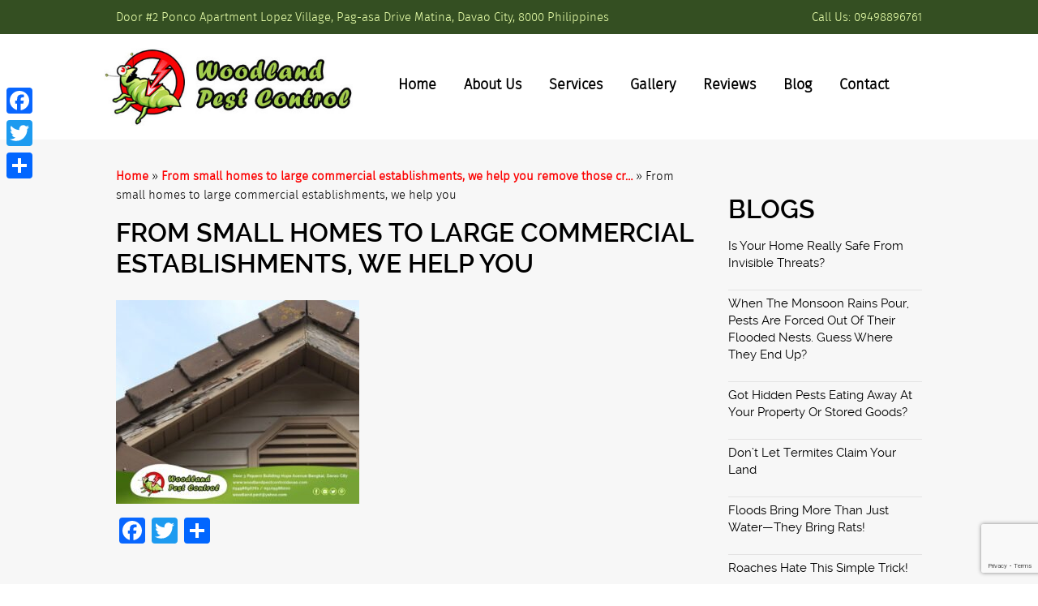

--- FILE ---
content_type: text/html; charset=UTF-8
request_url: https://woodlandpestcontroldavao.com/blog/from-small-homes-to-large-commercial-establishments-we-help-you-remove-those-cr/attachment/from-small-homes-to-large-commercial-establishments-we-help-you/
body_size: 44994
content:
<!DOCTYPE html><html lang="en-US"><head><meta name="google-site-verification" content="5dhAD62hvQFH-uJO1sHhGxeHLZqVJFIqSteFQxVaKkg" /><meta charset="UTF-8"/><meta name="viewport" content="width=device-width, initial-scale=1.0"><link media="all" href="https://woodlandpestcontroldavao.com/wp-content/cache/autoptimize/css/autoptimize_31da01a4eb64e0a4759985b785e0a8f6.css" rel="stylesheet"><link media="screen" href="https://woodlandpestcontroldavao.com/wp-content/cache/autoptimize/css/autoptimize_3e59125f67c6428a617106aa2c581a74.css" rel="stylesheet"><title>From small homes to large commercial establishments, we help you - Woodland Pest Control Davao</title><link rel="pingback" href="https://woodlandpestcontroldavao.com/xmlrpc.php"/><link rel="shortcut icon" href="https://woodlandpestcontroldavao.com/wp-content/themes/woodlandpestcontroldavao/ico/favicon.png"><meta name='robots' content='index, follow, max-image-preview:large, max-snippet:-1, max-video-preview:-1' /><link rel="canonical" href="https://woodlandpestcontroldavao.com/blog/from-small-homes-to-large-commercial-establishments-we-help-you-remove-those-cr/attachment/from-small-homes-to-large-commercial-establishments-we-help-you/" /><meta property="og:locale" content="en_US" /><meta property="og:type" content="article" /><meta property="og:title" content="From small homes to large commercial establishments, we help you - Woodland Pest Control Davao" /><meta property="og:url" content="https://woodlandpestcontroldavao.com/blog/from-small-homes-to-large-commercial-establishments-we-help-you-remove-those-cr/attachment/from-small-homes-to-large-commercial-establishments-we-help-you/" /><meta property="og:site_name" content="Woodland Pest Control Davao" /><meta property="og:image" content="https://woodlandpestcontroldavao.com/blog/from-small-homes-to-large-commercial-establishments-we-help-you-remove-those-cr/attachment/from-small-homes-to-large-commercial-establishments-we-help-you" /><meta property="og:image:width" content="940" /><meta property="og:image:height" content="788" /><meta property="og:image:type" content="image/jpeg" /><meta name="twitter:card" content="summary_large_image" /> <script type="application/ld+json" class="yoast-schema-graph">{"@context":"https://schema.org","@graph":[{"@type":"WebPage","@id":"https://woodlandpestcontroldavao.com/blog/from-small-homes-to-large-commercial-establishments-we-help-you-remove-those-cr/attachment/from-small-homes-to-large-commercial-establishments-we-help-you/","url":"https://woodlandpestcontroldavao.com/blog/from-small-homes-to-large-commercial-establishments-we-help-you-remove-those-cr/attachment/from-small-homes-to-large-commercial-establishments-we-help-you/","name":"From small homes to large commercial establishments, we help you - Woodland Pest Control Davao","isPartOf":{"@id":"https://woodlandpestcontroldavao.com/#website"},"primaryImageOfPage":{"@id":"https://woodlandpestcontroldavao.com/blog/from-small-homes-to-large-commercial-establishments-we-help-you-remove-those-cr/attachment/from-small-homes-to-large-commercial-establishments-we-help-you/#primaryimage"},"image":{"@id":"https://woodlandpestcontroldavao.com/blog/from-small-homes-to-large-commercial-establishments-we-help-you-remove-those-cr/attachment/from-small-homes-to-large-commercial-establishments-we-help-you/#primaryimage"},"thumbnailUrl":"https://woodlandpestcontroldavao.com/wp-content/uploads/2020/12/From-small-homes-to-large-commercial-establishments-we-help-you.xxoh3656c288a5850362e36ca46770a88074oe600A32DE.jpeg","datePublished":"2020-12-24T02:40:00+00:00","breadcrumb":{"@id":"https://woodlandpestcontroldavao.com/blog/from-small-homes-to-large-commercial-establishments-we-help-you-remove-those-cr/attachment/from-small-homes-to-large-commercial-establishments-we-help-you/#breadcrumb"},"inLanguage":"en-US","potentialAction":[{"@type":"ReadAction","target":["https://woodlandpestcontroldavao.com/blog/from-small-homes-to-large-commercial-establishments-we-help-you-remove-those-cr/attachment/from-small-homes-to-large-commercial-establishments-we-help-you/"]}]},{"@type":"ImageObject","inLanguage":"en-US","@id":"https://woodlandpestcontroldavao.com/blog/from-small-homes-to-large-commercial-establishments-we-help-you-remove-those-cr/attachment/from-small-homes-to-large-commercial-establishments-we-help-you/#primaryimage","url":"https://woodlandpestcontroldavao.com/wp-content/uploads/2020/12/From-small-homes-to-large-commercial-establishments-we-help-you.xxoh3656c288a5850362e36ca46770a88074oe600A32DE.jpeg","contentUrl":"https://woodlandpestcontroldavao.com/wp-content/uploads/2020/12/From-small-homes-to-large-commercial-establishments-we-help-you.xxoh3656c288a5850362e36ca46770a88074oe600A32DE.jpeg","width":940,"height":788},{"@type":"BreadcrumbList","@id":"https://woodlandpestcontroldavao.com/blog/from-small-homes-to-large-commercial-establishments-we-help-you-remove-those-cr/attachment/from-small-homes-to-large-commercial-establishments-we-help-you/#breadcrumb","itemListElement":[{"@type":"ListItem","position":1,"name":"Home","item":"https://woodlandpestcontroldavao.com/"},{"@type":"ListItem","position":2,"name":"From small homes to large commercial establishments, we help you remove those cr&#8230;","item":"https://woodlandpestcontroldavao.com/blog/from-small-homes-to-large-commercial-establishments-we-help-you-remove-those-cr/"},{"@type":"ListItem","position":3,"name":"From small homes to large commercial establishments, we help you"}]},{"@type":"WebSite","@id":"https://woodlandpestcontroldavao.com/#website","url":"https://woodlandpestcontroldavao.com/","name":"Woodland Pest Control Davao","description":"","potentialAction":[{"@type":"SearchAction","target":{"@type":"EntryPoint","urlTemplate":"https://woodlandpestcontroldavao.com/?s={search_term_string}"},"query-input":{"@type":"PropertyValueSpecification","valueRequired":true,"valueName":"search_term_string"}}],"inLanguage":"en-US"}]}</script> <link rel='dns-prefetch' href='//static.addtoany.com' /><link rel="alternate" type="application/rss+xml" title="Woodland Pest Control Davao &raquo; Feed" href="https://woodlandpestcontroldavao.com/feed/" /><link rel="alternate" type="application/rss+xml" title="Woodland Pest Control Davao &raquo; Comments Feed" href="https://woodlandpestcontroldavao.com/comments/feed/" /><link rel="alternate" type="application/rss+xml" title="Woodland Pest Control Davao &raquo; From small homes to large commercial establishments, we help you Comments Feed" href="https://woodlandpestcontroldavao.com/blog/from-small-homes-to-large-commercial-establishments-we-help-you-remove-those-cr/attachment/from-small-homes-to-large-commercial-establishments-we-help-you/#main/feed/" /><link rel="alternate" title="oEmbed (JSON)" type="application/json+oembed" href="https://woodlandpestcontroldavao.com/wp-json/oembed/1.0/embed?url=https%3A%2F%2Fwoodlandpestcontroldavao.com%2Fblog%2Ffrom-small-homes-to-large-commercial-establishments-we-help-you-remove-those-cr%2Fattachment%2Ffrom-small-homes-to-large-commercial-establishments-we-help-you%2F%23main" /><link rel="alternate" title="oEmbed (XML)" type="text/xml+oembed" href="https://woodlandpestcontroldavao.com/wp-json/oembed/1.0/embed?url=https%3A%2F%2Fwoodlandpestcontroldavao.com%2Fblog%2Ffrom-small-homes-to-large-commercial-establishments-we-help-you-remove-those-cr%2Fattachment%2Ffrom-small-homes-to-large-commercial-establishments-we-help-you%2F%23main&#038;format=xml" /> <script type="text/javascript" id="addtoany-core-js-before">window.a2a_config=window.a2a_config||{};a2a_config.callbacks=[];a2a_config.overlays=[];a2a_config.templates={};

//# sourceURL=addtoany-core-js-before</script> <script type="text/javascript" defer src="https://static.addtoany.com/menu/page.js" id="addtoany-core-js"></script> <script type="text/javascript" src="https://woodlandpestcontroldavao.com/wp-includes/js/jquery/jquery.min.js?ver=3.7.1" id="jquery-core-js"></script> <link rel="https://api.w.org/" href="https://woodlandpestcontroldavao.com/wp-json/" /><link rel="alternate" title="JSON" type="application/json" href="https://woodlandpestcontroldavao.com/wp-json/wp/v2/media/1893" /><link rel="EditURI" type="application/rsd+xml" title="RSD" href="https://woodlandpestcontroldavao.com/xmlrpc.php?rsd" /><link rel='shortlink' href='https://woodlandpestcontroldavao.com/?p=1893' /> <script type="text/javascript">(function(url){
	if(/(?:Chrome\/26\.0\.1410\.63 Safari\/537\.31|WordfenceTestMonBot)/.test(navigator.userAgent)){ return; }
	var addEvent = function(evt, handler) {
		if (window.addEventListener) {
			document.addEventListener(evt, handler, false);
		} else if (window.attachEvent) {
			document.attachEvent('on' + evt, handler);
		}
	};
	var removeEvent = function(evt, handler) {
		if (window.removeEventListener) {
			document.removeEventListener(evt, handler, false);
		} else if (window.detachEvent) {
			document.detachEvent('on' + evt, handler);
		}
	};
	var evts = 'contextmenu dblclick drag dragend dragenter dragleave dragover dragstart drop keydown keypress keyup mousedown mousemove mouseout mouseover mouseup mousewheel scroll'.split(' ');
	var logHuman = function() {
		if (window.wfLogHumanRan) { return; }
		window.wfLogHumanRan = true;
		var wfscr = document.createElement('script');
		wfscr.type = 'text/javascript';
		wfscr.async = true;
		wfscr.src = url + '&r=' + Math.random();
		(document.getElementsByTagName('head')[0]||document.getElementsByTagName('body')[0]).appendChild(wfscr);
		for (var i = 0; i < evts.length; i++) {
			removeEvent(evts[i], logHuman);
		}
	};
	for (var i = 0; i < evts.length; i++) {
		addEvent(evts[i], logHuman);
	}
})('//woodlandpestcontroldavao.com/?wordfence_lh=1&hid=C274CA12C20722D957ED39A3B87A4269');</script> <script type="text/javascript">jQuery(document).ready(function() {
if(screen.width>=900){
visibilityscreen=3;
}else if(screen.width>=700){
visibilityscreen=2;
}else if(screen.width>=500){
visibilityscreen=1;
}else{
visibilityscreen=1;
}
jQuery('#mycarousel2').jcarousel({
visible: visibilityscreen,
auto:5,
wrap: 'last',
animation:"slow"
});
jQuery('.carousel').carousel({
visible: 1,
auto:8,
scroll: 1,
wrap: 'last',
interval: 5000
});
});
jQuery(document).ready(function() {
jQuery('#mycarousel').jcarousel({
visible: 1,
auto:8,
scroll: 1,
});
});</script> <link href="//maxcdn.bootstrapcdn.com/font-awesome/4.1.0/css/font-awesome.min.css" rel="stylesheet"></head><body data-rsssl=1 class="attachment wp-singular attachment-template-default single single-attachment postid-1893 attachmentid-1893 attachment-jpeg wp-theme-woodlandpestcontroldavao single-author"  data-spy="scroll" data-target=".bs-docs-sidebar" data-offset="10"><div id="fb-root"></div> <script>(function(d, s, id) {
  var js, fjs = d.getElementsByTagName(s)[0];
  if (d.getElementById(id)) return;
  js = d.createElement(s); js.id = id;
  js.src = 'https://connect.facebook.net/en_US/sdk.js#xfbml=1&version=v3.0';
  fjs.parentNode.insertBefore(js, fjs);
}(document, 'script', 'facebook-jssdk'));</script> <script>(function(i,s,o,g,r,a,m){i['GoogleAnalyticsObject']=r;i[r]=i[r]||function(){
(i[r].q=i[r].q||[]).push(arguments)},i[r].l=1*new Date();a=s.createElement(o),
m=s.getElementsByTagName(o)[0];a.async=1;a.src=g;m.parentNode.insertBefore(a,m)
})(window,document,'script','https://www.google-analytics.com/analytics.js','ga');
ga('create', 'UA-7971354-38', 'auto');
ga('send', 'pageview');</script> <div class="featured-wrapper"><div class="header-wrapper"><div class="header"><div class="headerTop"><div class="container"><div class="textwidget"><div class="alignleft"><h3>Door #2 Ponco Apartment Lopez Village, Pag-asa Drive Matina, Davao City, 8000 Philippines</h3></div><div class="alignright"><h3><span>Call Us: <a href="tel:09498896761">09498896761</a></span></h3></div></div></div></div><div class="container headerTop2"><div class="col-lg-5 col-md-5 col-sm-5 logo"> <a href="https://woodlandpestcontroldavao.com"><img src="https://woodlandpestcontroldavao.com/wp-content/themes/woodlandpestcontroldavao/images/logo.jpg"  alt="Woodland Pest Control In Davao City" title="Woodland Pest Control In Davao City"/></a></div><div class="col-lg-6 col-md-6 col-sm-6 header-right"><div class="topright "><div class="menu-wrapper"><nav class="navbar navbar-default" role="navigation"><div class="navbar-header"> <button type="button" class="navbar-toggle" data-toggle="collapse" data-target="#bs-example-navbar-collapse-1"> <span class="sr-only">Toggle navigation</span> <span class="icon-bar"></span> <span class="icon-bar"></span> <span class="icon-bar"></span> </button></div><div id="bs-example-navbar-collapse-1" class="collapse navbar-collapse"><ul id="menu-main-menu" class="nav navbar-nav"><li id="menu-item-400" class="menu-item menu-item-type-post_type menu-item-object-page menu-item-home menu-item-400"><a title="Home" href="https://woodlandpestcontroldavao.com/">Home</a></li><li id="menu-item-1195" class="menu-item menu-item-type-post_type menu-item-object-page menu-item-1195"><a title="About Us" href="https://woodlandpestcontroldavao.com/about-woodland-pest-control-davao-city/">About Us</a></li><li id="menu-item-1041" class="menu-item menu-item-type-post_type menu-item-object-page menu-item-1041"><a title="Services" href="https://woodlandpestcontroldavao.com/services/">Services</a></li><li id="menu-item-1196" class="menu-item menu-item-type-post_type menu-item-object-page menu-item-1196"><a title="Gallery" href="https://woodlandpestcontroldavao.com/gallery/">Gallery</a></li><li id="menu-item-1754" class="menu-item menu-item-type-post_type menu-item-object-page menu-item-1754"><a title="Reviews" href="https://woodlandpestcontroldavao.com/reviews/">Reviews</a></li><li id="menu-item-1756" class="menu-item menu-item-type-custom menu-item-object-custom menu-item-1756"><a title="Blog" href="https://woodlandpestcontroldavao.com/category/blog/">Blog</a></li><li id="menu-item-864" class="menu-item menu-item-type-post_type menu-item-object-page menu-item-864"><a title="Contact" href="https://woodlandpestcontroldavao.com/contact-us/">Contact</a></li></ul></div></nav></div></div></div></div><div class="clearfix"></div></div></div></div><div class="clearfix"></div><div class="page-banner"><div id="carousel-example-generic"   class="slidercontent carousel slide" data-ride="carousel"><ol class="carousel-indicators" style="display:none;"><li data-target=".carousel" data-slide-to="0" class="active"></li></ol><div class="carousel-inner" role="listbox"><div class="item active" id="0"> <img width="2000" height="632" src="https://woodlandpestcontroldavao.com/wp-content/uploads/2016/05/sliderdaw-2000x632.jpg" class="attachment-featuredbig size-featuredbig wp-post-image" alt="#1 Pest Control Services in Davao City, offers Affordable Cost and Creative Honest Work" decoding="async" loading="lazy" srcset="https://woodlandpestcontroldavao.com/wp-content/uploads/2016/05/sliderdaw.jpg 2000w, https://woodlandpestcontroldavao.com/wp-content/uploads/2016/05/sliderdaw-300x95.jpg 300w, https://woodlandpestcontroldavao.com/wp-content/uploads/2016/05/sliderdaw-1024x324.jpg 1024w, https://woodlandpestcontroldavao.com/wp-content/uploads/2016/05/sliderdaw-260x82.jpg 260w, https://woodlandpestcontroldavao.com/wp-content/uploads/2016/05/sliderdaw-360x114.jpg 360w" sizes="auto, (max-width: 2000px) 100vw, 2000px" /><div class="slidertext"><div class="container"><div class="divslidecontent"><div><h2>SERVICES OFFERED</h2><ul><li style="text-align: left;"><a href="https://woodlandpestcontroldavao.com/services/exterra-baiting-system/">Exterra Baiting System</a></li><li style="text-align: left;"><a href="https://woodlandpestcontroldavao.com/services/termite-proofing-works/">Termite Proofing Works</a></li><li style="text-align: left;"><a href="https://woodlandpestcontroldavao.com/services/general-pest-control/">General Pest Control</a></li><li style="text-align: left;"><a href="https://woodlandpestcontroldavao.com/services/rat-mice-control/">Rat and Mice Control</a></li><li style="text-align: left;"><a href="https://woodlandpestcontroldavao.com/services/crawling-flying-insects/">Crawling and Flying insects</a></li><li style="text-align: left;"><a href="https://woodlandpestcontroldavao.com/services/termite-mound-demolition/">Termite Mound Demolition</a></li><li style="text-align: left;"><a href="https://woodlandpestcontroldavao.com/services/fumigation/">Fumigation</a></li></ul><p><a class="read-more1 " href="https://woodlandpestcontroldavao.com/services/">See all services</a></p></div></div></div></div></div></div></div><div class="row content single-pages-content"><div class="container"><div class="col-lg-8 col-md-8 col-sm-8 entry-content"><p id="breadcrumbs"><span><span><a href="https://woodlandpestcontroldavao.com/">Home</a></span> » <span><a href="https://woodlandpestcontroldavao.com/blog/from-small-homes-to-large-commercial-establishments-we-help-you-remove-those-cr/">From small homes to large commercial establishments, we help you remove those cr&#8230;</a></span> » <span class="breadcrumb_last" aria-current="page">From small homes to large commercial establishments, we help you</span></span></p><h1 class="entry-title">From small homes to large commercial establishments, we help you</h1><p class="attachment"><a href='https://woodlandpestcontroldavao.com/wp-content/uploads/2020/12/From-small-homes-to-large-commercial-establishments-we-help-you.xxoh3656c288a5850362e36ca46770a88074oe600A32DE.jpeg'><img fetchpriority="high" decoding="async" width="300" height="251" src="https://woodlandpestcontroldavao.com/wp-content/uploads/2020/12/From-small-homes-to-large-commercial-establishments-we-help-you.xxoh3656c288a5850362e36ca46770a88074oe600A32DE-300x251.jpeg" class="attachment-medium size-medium" alt="" srcset="https://woodlandpestcontroldavao.com/wp-content/uploads/2020/12/From-small-homes-to-large-commercial-establishments-we-help-you.xxoh3656c288a5850362e36ca46770a88074oe600A32DE-300x251.jpeg 300w, https://woodlandpestcontroldavao.com/wp-content/uploads/2020/12/From-small-homes-to-large-commercial-establishments-we-help-you.xxoh3656c288a5850362e36ca46770a88074oe600A32DE-215x180.jpeg 215w, https://woodlandpestcontroldavao.com/wp-content/uploads/2020/12/From-small-homes-to-large-commercial-establishments-we-help-you.xxoh3656c288a5850362e36ca46770a88074oe600A32DE-239x200.jpeg 239w, https://woodlandpestcontroldavao.com/wp-content/uploads/2020/12/From-small-homes-to-large-commercial-establishments-we-help-you.xxoh3656c288a5850362e36ca46770a88074oe600A32DE-322x270.jpeg 322w, https://woodlandpestcontroldavao.com/wp-content/uploads/2020/12/From-small-homes-to-large-commercial-establishments-we-help-you.xxoh3656c288a5850362e36ca46770a88074oe600A32DE.jpeg 940w" sizes="(max-width: 300px) 100vw, 300px" /></a></p><div class="addtoany_share_save_container addtoany_content addtoany_content_bottom"><div class="a2a_kit a2a_kit_size_32 addtoany_list" data-a2a-url="https://woodlandpestcontroldavao.com/blog/from-small-homes-to-large-commercial-establishments-we-help-you-remove-those-cr/attachment/from-small-homes-to-large-commercial-establishments-we-help-you/#main" data-a2a-title="From small homes to large commercial establishments, we help you"><a class="a2a_button_facebook" href="https://www.addtoany.com/add_to/facebook?linkurl=https%3A%2F%2Fwoodlandpestcontroldavao.com%2Fblog%2Ffrom-small-homes-to-large-commercial-establishments-we-help-you-remove-those-cr%2Fattachment%2Ffrom-small-homes-to-large-commercial-establishments-we-help-you%2F%23main&amp;linkname=From%20small%20homes%20to%20large%20commercial%20establishments%2C%20we%20help%20you" title="Facebook" rel="nofollow noopener" target="_blank"></a><a class="a2a_button_twitter" href="https://www.addtoany.com/add_to/twitter?linkurl=https%3A%2F%2Fwoodlandpestcontroldavao.com%2Fblog%2Ffrom-small-homes-to-large-commercial-establishments-we-help-you-remove-those-cr%2Fattachment%2Ffrom-small-homes-to-large-commercial-establishments-we-help-you%2F%23main&amp;linkname=From%20small%20homes%20to%20large%20commercial%20establishments%2C%20we%20help%20you" title="Twitter" rel="nofollow noopener" target="_blank"></a><a class="a2a_dd addtoany_share_save addtoany_share" href="https://www.addtoany.com/share"></a></div></div></div><div class="col-lg-3 col-md-3 col-sm-3 sidebar"><div class="sidebar-div"><h3>Blogs</h3><ul><li class=""><div class="upw-content"><p class="post-title"> <a href="https://woodlandpestcontroldavao.com/blog/is-your-home-really-safe-from-invisible-threats/" title="Is Your Home Really Safe From Invisible Threats?"> Is Your Home Really Safe From Invisible Threats? </a></p></div></li><li class=""><div class="upw-content"><p class="post-title"> <a href="https://woodlandpestcontroldavao.com/blog/when-the-monsoon-rains-pour-pests-are-forced-out-of-their-flooded-nests-guess-where-they-end-up/" title="When the monsoon rains pour, pests are forced out of their flooded nests. Guess where they end up?"> When the monsoon rains pour, pests are forced out of their flooded nests. Guess where they end up? </a></p></div></li><li class=""><div class="upw-content"><p class="post-title"> <a href="https://woodlandpestcontroldavao.com/blog/got-hidden-pests-eating-away-at-your-property-or-stored-goods/" title="Got hidden pests eating away at your property or stored goods?"> Got hidden pests eating away at your property or stored goods? </a></p></div></li><li class=""><div class="upw-content"><p class="post-title"> <a href="https://woodlandpestcontroldavao.com/blog/dont-let-termites-claim-your-land/" title="Don&#8217;t Let Termites Claim Your Land"> Don&#8217;t Let Termites Claim Your Land </a></p></div></li><li class=""><div class="upw-content"><p class="post-title"> <a href="https://woodlandpestcontroldavao.com/blog/floods-bring-more-than-just-water-they-bring-rats/" title="Floods Bring More Than Just Water—They Bring Rats!"> Floods Bring More Than Just Water—They Bring Rats! </a></p></div></li><li class=""><div class="upw-content"><p class="post-title"> <a href="https://woodlandpestcontroldavao.com/blog/roaches-hate-this-simple-trick/" title="Roaches Hate This Simple Trick!"> Roaches Hate This Simple Trick! </a></p></div></li><li class=""><div class="upw-content"><p class="post-title"> <a href="https://woodlandpestcontroldavao.com/blog/dengue-cases-are-rising-in-davao-dont-wait-until-its-too-late/" title="Dengue Cases Are Rising in Davao—Don’t Wait Until It’s Too Late!"> Dengue Cases Are Rising in Davao—Don’t Wait Until It’s Too Late! </a></p></div></li><li class=""><div class="upw-content"><p class="post-title"> <a href="https://woodlandpestcontroldavao.com/blog/did-you-know-cockroaches-are-crawling-germ-factories/" title="Did You Know? Cockroaches Are Crawling Germ Factories!"> Did You Know? Cockroaches Are Crawling Germ Factories! </a></p></div></li><li class=""><div class="upw-content"><p class="post-title"> <a href="https://woodlandpestcontroldavao.com/blog/goodnight-sleep-tight-but-first-kill-the-bed-bugs/" title="“Goodnight, Sleep Tight… But First, Kill the Bed Bugs!”"> “Goodnight, Sleep Tight… But First, Kill the Bed Bugs!” </a></p></div></li><li class=""><div class="upw-content"><p class="post-title"> <a href="https://woodlandpestcontroldavao.com/blog/this-fathers-day-season-give-your-super-dad-the-gift-of-a-pest-free-home/" title="This Father’s Day Season, give your Super Dad the gift of a pest-free home!"> This Father’s Day Season, give your Super Dad the gift of a pest-free home! </a></p></div></li></ul></div><div class="clearfix"><br/></div><div class="sidebar-div"><h3>Services</h3></div><div class="servicessidebar" ><div class="services_div"> <a href="https://woodlandpestcontroldavao.com/services/full-online-package/"><img width="334" height="292" src="https://woodlandpestcontroldavao.com/wp-content/uploads/2016/05/pest-control-services-334x292.jpg" class="attachment-servicesimg size-servicesimg wp-post-image" alt="Pest Control Services" decoding="async" loading="lazy" /> </a><div class="imgcontent"><h2>Pest Control Services</h2> <a class="read-more2" href="https://woodlandpestcontroldavao.com/services/full-online-package/">Learn More</a></div></div><div class="services_div"> <a href="https://woodlandpestcontroldavao.com/services/about-woodland-pest-control/"><img width="334" height="292" src="https://woodlandpestcontroldavao.com/wp-content/uploads/2016/05/28468354_1797711916953748_7922965888320993368_n-334x292.jpg" class="attachment-servicesimg size-servicesimg wp-post-image" alt="About Woodland Pest Control" decoding="async" loading="lazy" /> </a><div class="imgcontent"><h2>About Woodland Pest Control</h2> <a class="read-more2" href="https://woodlandpestcontroldavao.com/services/about-woodland-pest-control/">Learn More</a></div></div><div class="services_div"> <a href="https://woodlandpestcontroldavao.com/services/ab-blasting-program/"><img width="334" height="292" src="https://woodlandpestcontroldavao.com/wp-content/uploads/2016/05/services-gallery.jpg" class="attachment-servicesimg size-servicesimg wp-post-image" alt="Services Photo Gallery" decoding="async" loading="lazy" srcset="https://woodlandpestcontroldavao.com/wp-content/uploads/2016/05/services-gallery.jpg 334w, https://woodlandpestcontroldavao.com/wp-content/uploads/2016/05/services-gallery-300x262.jpg 300w, https://woodlandpestcontroldavao.com/wp-content/uploads/2016/05/services-gallery-206x180.jpg 206w, https://woodlandpestcontroldavao.com/wp-content/uploads/2016/05/services-gallery-229x200.jpg 229w, https://woodlandpestcontroldavao.com/wp-content/uploads/2016/05/services-gallery-309x270.jpg 309w" sizes="auto, (max-width: 334px) 100vw, 334px" /> </a><div class="imgcontent"><h2>Services Photo Gallery</h2> <a class="read-more2" href="https://woodlandpestcontroldavao.com/services/ab-blasting-program/">Learn More</a></div></div></div></div></div></div><div class="clearfix"></div><div class="testimonialWrap"><div class="container"><h3>Contact us now for</h3><h2>free consultation</h2><div class="col-lg-6 col-md-6 col-sm-6 alignleft"><div class="wpcf7 no-js" id="wpcf7-f1227-p7-o1" lang="en-US" dir="ltr" data-wpcf7-id="1227"><div class="screen-reader-response"><p role="status" aria-live="polite" aria-atomic="true"></p><ul></ul></div><form action="/blog/from-small-homes-to-large-commercial-establishments-we-help-you-remove-those-cr/attachment/from-small-homes-to-large-commercial-establishments-we-help-you/#wpcf7-f1227-p7-o1" method="post" class="wpcf7-form init" aria-label="Contact form" novalidate="novalidate" data-status="init"><fieldset class="hidden-fields-container"><input type="hidden" name="_wpcf7" value="1227" /><input type="hidden" name="_wpcf7_version" value="6.1.4" /><input type="hidden" name="_wpcf7_locale" value="en_US" /><input type="hidden" name="_wpcf7_unit_tag" value="wpcf7-f1227-p7-o1" /><input type="hidden" name="_wpcf7_container_post" value="7" /><input type="hidden" name="_wpcf7_posted_data_hash" value="" /><input type="hidden" name="_wpcf7_recaptcha_response" value="" /></fieldset><p><span class="wpcf7-form-control-wrap" data-name="your-name"><input size="40" maxlength="400" class="wpcf7-form-control wpcf7-text wpcf7-validates-as-required" aria-required="true" aria-invalid="false" placeholder="Name" value="" type="text" name="your-name" /></span><br /> <span class="wpcf7-form-control-wrap" data-name="your-email"><input size="40" maxlength="400" class="wpcf7-form-control wpcf7-email wpcf7-validates-as-required wpcf7-text wpcf7-validates-as-email" aria-required="true" aria-invalid="false" placeholder="Email" value="" type="email" name="your-email" /></span><br /> <span class="wpcf7-form-control-wrap" data-name="your-phone"><input size="40" maxlength="400" class="wpcf7-form-control wpcf7-text wpcf7-validates-as-required" aria-required="true" aria-invalid="false" placeholder="Phone" value="" type="text" name="your-phone" /></span><br /> <span class="wpcf7-form-control-wrap" data-name="messagetxt"><textarea cols="40" rows="10" maxlength="2000" class="wpcf7-form-control wpcf7-textarea" aria-invalid="false" placeholder="Message / Comments" name="messagetxt"></textarea></span></p><p><input class="wpcf7-form-control wpcf7-submit has-spinner" type="submit" value="Get Free Quote" /></p><div class="wpcf7-response-output" aria-hidden="true"></div></form></div><p>By clicking the “Get Free Quote” button below, I expressly authorize Woodland Pest Control to contact me at my numbers I entered above, about their services. I understand that I am not required to consent in order to make a purchase and I may opt out at any time.</p></div><div class="clearfix"></div></div></div></div></div><div class="clearfix"></div><div class="footer-widget"><div class="container"><div class="clearfix"></div><div class="footer-div first"><h3>Navigation</h3><div class="menu-footer-menu-container"><ul id="menu-footer-menu" class="menu"><li id="menu-item-716" class="menu-item menu-item-type-post_type menu-item-object-page menu-item-home menu-item-716"><a href="https://woodlandpestcontroldavao.com/">Home</a></li><li id="menu-item-1441" class="menu-item menu-item-type-post_type menu-item-object-page menu-item-1441"><a href="https://woodlandpestcontroldavao.com/about-woodland-pest-control-davao-city/">About Us</a></li><li id="menu-item-1444" class="menu-item menu-item-type-post_type menu-item-object-page menu-item-1444"><a href="https://woodlandpestcontroldavao.com/services/">Services</a></li><li id="menu-item-1443" class="menu-item menu-item-type-post_type menu-item-object-page menu-item-1443"><a href="https://woodlandpestcontroldavao.com/gallery/">Gallery</a></li><li id="menu-item-1751" class="menu-item menu-item-type-post_type menu-item-object-page menu-item-1751"><a href="https://woodlandpestcontroldavao.com/reviews/">Reviews</a></li><li id="menu-item-1757" class="menu-item menu-item-type-custom menu-item-object-custom menu-item-1757"><a href="https://woodlandpestcontroldavao.com/category/blog/">Blog</a></li><li id="menu-item-1752" class="menu-item menu-item-type-post_type menu-item-object-page menu-item-1752"><a href="https://woodlandpestcontroldavao.com/sitemap/">Sitemap</a></li><li id="menu-item-1749" class="menu-item menu-item-type-post_type menu-item-object-page menu-item-privacy-policy menu-item-1749"><a rel="privacy-policy" href="https://woodlandpestcontroldavao.com/privacy-policy/">Privacy Policy</a></li><li id="menu-item-1442" class="menu-item menu-item-type-post_type menu-item-object-page menu-item-1442"><a href="https://woodlandpestcontroldavao.com/contact-us/">Contact Us</a></li></ul></div></div><div class="footer-div"><h3>Reviews</h3><div class="textwidget"><p>I was very happy with the service from Woodland Pest Control today. The service carried out was residential rat extermination and proofing... - John Doe</p></div></div><div class="footer-div"><h3>Contact Info</h3><div class="textwidget"><div itemscope itemtype="http://schema.org/LocalBusiness"><div itemprop="address" itemscope itemtype="http://schema.org/PostalAddress"> <span itemprop="name"><strong>Woodland Pest Control</strong></span><br /> <span itemprop="streetAddress">Door #2 Ponco Apartment Lopez Village, Pag-asa Drive Matina</span>, <span itemprop="addressLocality">Davao City</span>, <span itemprop="postalCode">8000</span> Philippines</p><p class="para-wid">Phone: <span itemprop="telephone"><br /> Cellphone: <span itemprop="phone"><a href="tel:09498896761">09498896761</a> </span><br /> Email: <span itemprop="email"><a href="mailto:woodland.pest@yahoo.com">woodland.pest@yahoo.com</a></span><br /><meta itemprop="latitude" content="7.061997" /><br /><meta itemprop="longitude" content="125.554301" /></p></div></div><div class="socmed"> <a target="_blank" href="https://www.facebook.com/woodlandpestcontroldavao"><i class="fa fa-facebook-square" aria-hidden="true"></i></a> <a target="_blank" href="https://twitter.com/Woodlandpest"><i class="fa fa-twitter-square" aria-hidden="true"></i></a> <a target="_blank" href="https://www.instagram.com/woodlandpestcontrol/"><i class="fa fa-instagram" aria-hidden="true"></i></a> <a target="_blank" href="https://www.pinterest.ph/woodlandpestcontroldavaosm/"><i class="fa fa-pinterest-square" aria-hidden="true"></i></a></div></div></div><div class="clearfix clear"></div><div class="copyright"><div class="aligncenter">Copyright &copy; 2026 Woodland Pest Control Davao. All rights reserved. Powered by <a title="Davao Web Consulting" target="_blank" href="http://davaowebconsulting.com/" style=" font-weight:bold;">Davao Web Consulting</a></div><div class="aligncenter"><div class="social-media aligncenter"></div></div><div class="clearfix"></div></div></div></div> <script defer src="https://woodlandpestcontroldavao.com/wp-content/cache/autoptimize/js/autoptimize_c016643a6ad6993c052b9ab395e7a6db.js"></script></body> <script type="speculationrules">{"prefetch":[{"source":"document","where":{"and":[{"href_matches":"/*"},{"not":{"href_matches":["/wp-*.php","/wp-admin/*","/wp-content/uploads/*","/wp-content/*","/wp-content/plugins/*","/wp-content/themes/woodlandpestcontroldavao/*","/*\\?(.+)"]}},{"not":{"selector_matches":"a[rel~=\"nofollow\"]"}},{"not":{"selector_matches":".no-prefetch, .no-prefetch a"}}]},"eagerness":"conservative"}]}</script> <div class="a2a_kit a2a_kit_size_32 a2a_floating_style a2a_vertical_style" style="left:0px;top:100px;background-color:transparent"><a class="a2a_button_facebook" href="https://www.addtoany.com/add_to/facebook?linkurl=https%3A%2F%2Fwoodlandpestcontroldavao.com%2Fblog%2Ffrom-small-homes-to-large-commercial-establishments-we-help-you-remove-those-cr%2Fattachment%2Ffrom-small-homes-to-large-commercial-establishments-we-help-you%2F&amp;linkname=From%20small%20homes%20to%20large%20commercial%20establishments%2C%20we%20help%20you%20-%20Woodland%20Pest%20Control%20Davao" title="Facebook" rel="nofollow noopener" target="_blank"></a><a class="a2a_button_twitter" href="https://www.addtoany.com/add_to/twitter?linkurl=https%3A%2F%2Fwoodlandpestcontroldavao.com%2Fblog%2Ffrom-small-homes-to-large-commercial-establishments-we-help-you-remove-those-cr%2Fattachment%2Ffrom-small-homes-to-large-commercial-establishments-we-help-you%2F&amp;linkname=From%20small%20homes%20to%20large%20commercial%20establishments%2C%20we%20help%20you%20-%20Woodland%20Pest%20Control%20Davao" title="Twitter" rel="nofollow noopener" target="_blank"></a><a class="a2a_dd addtoany_share_save addtoany_share" href="https://www.addtoany.com/share"></a></div><div class="a2a_kit a2a_kit_size_32 a2a_floating_style a2a_default_style" style="bottom:0px;left:0px;background-color:transparent"><a class="a2a_button_facebook" href="https://www.addtoany.com/add_to/facebook?linkurl=https%3A%2F%2Fwoodlandpestcontroldavao.com%2Fblog%2Ffrom-small-homes-to-large-commercial-establishments-we-help-you-remove-those-cr%2Fattachment%2Ffrom-small-homes-to-large-commercial-establishments-we-help-you%2F&amp;linkname=From%20small%20homes%20to%20large%20commercial%20establishments%2C%20we%20help%20you%20-%20Woodland%20Pest%20Control%20Davao" title="Facebook" rel="nofollow noopener" target="_blank"></a><a class="a2a_button_twitter" href="https://www.addtoany.com/add_to/twitter?linkurl=https%3A%2F%2Fwoodlandpestcontroldavao.com%2Fblog%2Ffrom-small-homes-to-large-commercial-establishments-we-help-you-remove-those-cr%2Fattachment%2Ffrom-small-homes-to-large-commercial-establishments-we-help-you%2F&amp;linkname=From%20small%20homes%20to%20large%20commercial%20establishments%2C%20we%20help%20you%20-%20Woodland%20Pest%20Control%20Davao" title="Twitter" rel="nofollow noopener" target="_blank"></a><a class="a2a_dd addtoany_share_save addtoany_share" href="https://www.addtoany.com/share"></a></div> <script>(function(d, s, id) {
			var js, fjs = d.getElementsByTagName(s)[0];
			js = d.createElement(s); js.id = id;
			js.src = 'https://connect.facebook.net/en_US/sdk/xfbml.customerchat.js#xfbml=1&version=v6.0&autoLogAppEvents=1'
			fjs.parentNode.insertBefore(js, fjs);
			}(document, 'script', 'facebook-jssdk'));</script> <div class="fb-customerchat" attribution="wordpress" attribution_version="2.3" page_id="482076468604990"></div> <script type="text/javascript" src="https://woodlandpestcontroldavao.com/wp-includes/js/dist/hooks.min.js?ver=dd5603f07f9220ed27f1" id="wp-hooks-js"></script> <script type="text/javascript" src="https://woodlandpestcontroldavao.com/wp-includes/js/dist/i18n.min.js?ver=c26c3dc7bed366793375" id="wp-i18n-js"></script> <script type="text/javascript" id="wp-i18n-js-after">wp.i18n.setLocaleData( { 'text direction\u0004ltr': [ 'ltr' ] } );
//# sourceURL=wp-i18n-js-after</script> <script type="text/javascript" id="contact-form-7-js-before">var wpcf7 = {
    "api": {
        "root": "https:\/\/woodlandpestcontroldavao.com\/wp-json\/",
        "namespace": "contact-form-7\/v1"
    },
    "cached": 1
};
//# sourceURL=contact-form-7-js-before</script> <script type="text/javascript" id="jquery-fancybox-js-extra">var efb_i18n = {"close":"Close","next":"Next","prev":"Previous","startSlideshow":"Start slideshow","toggleSize":"Toggle size"};
//# sourceURL=jquery-fancybox-js-extra</script> <script type="text/javascript" id="jquery-fancybox-js-after">var fb_timeout, fb_opts={'autoScale':true,'showCloseButton':true,'margin':20,'pixelRatio':'false','centerOnScroll':true,'enableEscapeButton':true,'overlayShow':true,'hideOnOverlayClick':true,'minViewportWidth':320,'minVpHeight':320,'disableCoreLightbox':'true','enableBlockControls':'true','fancybox_openBlockControls':'true' };
if(typeof easy_fancybox_handler==='undefined'){
var easy_fancybox_handler=function(){
jQuery([".nolightbox","a.wp-block-file__button","a.pin-it-button","a[href*='pinterest.com\/pin\/create']","a[href*='facebook.com\/share']","a[href*='twitter.com\/share']"].join(',')).addClass('nofancybox');
jQuery('a.fancybox-close').on('click',function(e){e.preventDefault();jQuery.fancybox.close()});
/* IMG */
						var unlinkedImageBlocks=jQuery(".wp-block-image > img:not(.nofancybox,figure.nofancybox>img)");
						unlinkedImageBlocks.wrap(function() {
							var href = jQuery( this ).attr( "src" );
							return "<a href='" + href + "'></a>";
						});
var fb_IMG_select=jQuery('a[href*=".jpg" i]:not(.nofancybox,li.nofancybox>a,figure.nofancybox>a),area[href*=".jpg" i]:not(.nofancybox),a[href*=".jpeg" i]:not(.nofancybox,li.nofancybox>a,figure.nofancybox>a),area[href*=".jpeg" i]:not(.nofancybox),a[href*=".png" i]:not(.nofancybox,li.nofancybox>a,figure.nofancybox>a),area[href*=".png" i]:not(.nofancybox)');
fb_IMG_select.addClass('fancybox image');
var fb_IMG_sections=jQuery('.gallery,.wp-block-gallery,.tiled-gallery,.wp-block-jetpack-tiled-gallery,.ngg-galleryoverview,.ngg-imagebrowser,.nextgen_pro_blog_gallery,.nextgen_pro_film,.nextgen_pro_horizontal_filmstrip,.ngg-pro-masonry-wrapper,.ngg-pro-mosaic-container,.nextgen_pro_sidescroll,.nextgen_pro_slideshow,.nextgen_pro_thumbnail_grid,.tiled-gallery');
fb_IMG_sections.each(function(){jQuery(this).find(fb_IMG_select).attr('rel','gallery-'+fb_IMG_sections.index(this));});
jQuery('a.fancybox,area.fancybox,.fancybox>a').each(function(){jQuery(this).fancybox(jQuery.extend(true,{},fb_opts,{'type':'image','transition':'elastic','transitionIn':'elastic','easingIn':'easeOutBack','transitionOut':'elastic','easingOut':'easeInBack','opacity':false,'hideOnContentClick':false,'titleShow':true,'titlePosition':'over','titleFromAlt':true,'showNavArrows':true,'enableKeyboardNav':true,'cyclic':false,'mouseWheel':'true'}))});
/* Inline */
jQuery('a.fancybox-inline,area.fancybox-inline,.fancybox-inline>a').each(function(){jQuery(this).fancybox(jQuery.extend(true,{},fb_opts,{'type':'inline','autoDimensions':true,'scrolling':'auto','easingIn':'easeOutBack','opacity':false,'hideOnContentClick':false,'titleShow':false}))});
/* YouTube */
jQuery('a[href*="youtu.be/" i],area[href*="youtu.be/" i],a[href*="youtube.com/" i],area[href*="youtube.com/" i]' ).filter(function(){return this.href.match(/\/(?:youtu\.be|watch\?|embed\/)/);}).not('.nofancybox,li.nofancybox>a').addClass('fancybox-youtube');
jQuery('a.fancybox-youtube,area.fancybox-youtube,.fancybox-youtube>a').each(function(){jQuery(this).fancybox(jQuery.extend(true,{},fb_opts,{'type':'iframe','width':640,'height':360,'keepRatio':1,'aspectRatio':1,'titleShow':false,'titlePosition':'float','titleFromAlt':true,'onStart':function(a,i,o){var splitOn=a[i].href.indexOf("?");var urlParms=(splitOn>-1)?a[i].href.substring(splitOn):"";o.allowfullscreen=(urlParms.indexOf("fs=0")>-1)?false:true;o.href=a[i].href.replace(/https?:\/\/(?:www\.)?youtu(?:\.be\/([^\?]+)\??|be\.com\/watch\?(.*(?=v=))v=([^&]+))(.*)/gi,"https://www.youtube.com/embed/$1$3?$2$4&autoplay=1");}}))});
};};
jQuery(easy_fancybox_handler);jQuery(document).on('post-load',easy_fancybox_handler);

//# sourceURL=jquery-fancybox-js-after</script> <script type="text/javascript" src="https://www.google.com/recaptcha/api.js?render=6LcMpJgUAAAAAB_OzU8alCFvqDqK5YWZJ9GhDHoz&amp;ver=3.0" id="google-recaptcha-js"></script> <script type="text/javascript" src="https://woodlandpestcontroldavao.com/wp-includes/js/dist/vendor/wp-polyfill.min.js?ver=3.15.0" id="wp-polyfill-js"></script> <script type="text/javascript" id="wpcf7-recaptcha-js-before">var wpcf7_recaptcha = {
    "sitekey": "6LcMpJgUAAAAAB_OzU8alCFvqDqK5YWZJ9GhDHoz",
    "actions": {
        "homepage": "homepage",
        "contactform": "contactform"
    }
};
//# sourceURL=wpcf7-recaptcha-js-before</script> <script id="wp-emoji-settings" type="application/json">{"baseUrl":"https://s.w.org/images/core/emoji/17.0.2/72x72/","ext":".png","svgUrl":"https://s.w.org/images/core/emoji/17.0.2/svg/","svgExt":".svg","source":{"concatemoji":"https://woodlandpestcontroldavao.com/wp-includes/js/wp-emoji-release.min.js?ver=6.9"}}</script> <script type="module">/*! This file is auto-generated */
const a=JSON.parse(document.getElementById("wp-emoji-settings").textContent),o=(window._wpemojiSettings=a,"wpEmojiSettingsSupports"),s=["flag","emoji"];function i(e){try{var t={supportTests:e,timestamp:(new Date).valueOf()};sessionStorage.setItem(o,JSON.stringify(t))}catch(e){}}function c(e,t,n){e.clearRect(0,0,e.canvas.width,e.canvas.height),e.fillText(t,0,0);t=new Uint32Array(e.getImageData(0,0,e.canvas.width,e.canvas.height).data);e.clearRect(0,0,e.canvas.width,e.canvas.height),e.fillText(n,0,0);const a=new Uint32Array(e.getImageData(0,0,e.canvas.width,e.canvas.height).data);return t.every((e,t)=>e===a[t])}function p(e,t){e.clearRect(0,0,e.canvas.width,e.canvas.height),e.fillText(t,0,0);var n=e.getImageData(16,16,1,1);for(let e=0;e<n.data.length;e++)if(0!==n.data[e])return!1;return!0}function u(e,t,n,a){switch(t){case"flag":return n(e,"\ud83c\udff3\ufe0f\u200d\u26a7\ufe0f","\ud83c\udff3\ufe0f\u200b\u26a7\ufe0f")?!1:!n(e,"\ud83c\udde8\ud83c\uddf6","\ud83c\udde8\u200b\ud83c\uddf6")&&!n(e,"\ud83c\udff4\udb40\udc67\udb40\udc62\udb40\udc65\udb40\udc6e\udb40\udc67\udb40\udc7f","\ud83c\udff4\u200b\udb40\udc67\u200b\udb40\udc62\u200b\udb40\udc65\u200b\udb40\udc6e\u200b\udb40\udc67\u200b\udb40\udc7f");case"emoji":return!a(e,"\ud83e\u1fac8")}return!1}function f(e,t,n,a){let r;const o=(r="undefined"!=typeof WorkerGlobalScope&&self instanceof WorkerGlobalScope?new OffscreenCanvas(300,150):document.createElement("canvas")).getContext("2d",{willReadFrequently:!0}),s=(o.textBaseline="top",o.font="600 32px Arial",{});return e.forEach(e=>{s[e]=t(o,e,n,a)}),s}function r(e){var t=document.createElement("script");t.src=e,t.defer=!0,document.head.appendChild(t)}a.supports={everything:!0,everythingExceptFlag:!0},new Promise(t=>{let n=function(){try{var e=JSON.parse(sessionStorage.getItem(o));if("object"==typeof e&&"number"==typeof e.timestamp&&(new Date).valueOf()<e.timestamp+604800&&"object"==typeof e.supportTests)return e.supportTests}catch(e){}return null}();if(!n){if("undefined"!=typeof Worker&&"undefined"!=typeof OffscreenCanvas&&"undefined"!=typeof URL&&URL.createObjectURL&&"undefined"!=typeof Blob)try{var e="postMessage("+f.toString()+"("+[JSON.stringify(s),u.toString(),c.toString(),p.toString()].join(",")+"));",a=new Blob([e],{type:"text/javascript"});const r=new Worker(URL.createObjectURL(a),{name:"wpTestEmojiSupports"});return void(r.onmessage=e=>{i(n=e.data),r.terminate(),t(n)})}catch(e){}i(n=f(s,u,c,p))}t(n)}).then(e=>{for(const n in e)a.supports[n]=e[n],a.supports.everything=a.supports.everything&&a.supports[n],"flag"!==n&&(a.supports.everythingExceptFlag=a.supports.everythingExceptFlag&&a.supports[n]);var t;a.supports.everythingExceptFlag=a.supports.everythingExceptFlag&&!a.supports.flag,a.supports.everything||((t=a.source||{}).concatemoji?r(t.concatemoji):t.wpemoji&&t.twemoji&&(r(t.twemoji),r(t.wpemoji)))});
//# sourceURL=https://woodlandpestcontroldavao.com/wp-includes/js/wp-emoji-loader.min.js</script> </html>
<!-- Optimized by Speed Booster Pack v4.5.9 -->

--- FILE ---
content_type: text/html; charset=utf-8
request_url: https://www.google.com/recaptcha/api2/anchor?ar=1&k=6LcMpJgUAAAAAB_OzU8alCFvqDqK5YWZJ9GhDHoz&co=aHR0cHM6Ly93b29kbGFuZHBlc3Rjb250cm9sZGF2YW8uY29tOjQ0Mw..&hl=en&v=PoyoqOPhxBO7pBk68S4YbpHZ&size=invisible&anchor-ms=20000&execute-ms=30000&cb=wvy462xl0zy5
body_size: 48690
content:
<!DOCTYPE HTML><html dir="ltr" lang="en"><head><meta http-equiv="Content-Type" content="text/html; charset=UTF-8">
<meta http-equiv="X-UA-Compatible" content="IE=edge">
<title>reCAPTCHA</title>
<style type="text/css">
/* cyrillic-ext */
@font-face {
  font-family: 'Roboto';
  font-style: normal;
  font-weight: 400;
  font-stretch: 100%;
  src: url(//fonts.gstatic.com/s/roboto/v48/KFO7CnqEu92Fr1ME7kSn66aGLdTylUAMa3GUBHMdazTgWw.woff2) format('woff2');
  unicode-range: U+0460-052F, U+1C80-1C8A, U+20B4, U+2DE0-2DFF, U+A640-A69F, U+FE2E-FE2F;
}
/* cyrillic */
@font-face {
  font-family: 'Roboto';
  font-style: normal;
  font-weight: 400;
  font-stretch: 100%;
  src: url(//fonts.gstatic.com/s/roboto/v48/KFO7CnqEu92Fr1ME7kSn66aGLdTylUAMa3iUBHMdazTgWw.woff2) format('woff2');
  unicode-range: U+0301, U+0400-045F, U+0490-0491, U+04B0-04B1, U+2116;
}
/* greek-ext */
@font-face {
  font-family: 'Roboto';
  font-style: normal;
  font-weight: 400;
  font-stretch: 100%;
  src: url(//fonts.gstatic.com/s/roboto/v48/KFO7CnqEu92Fr1ME7kSn66aGLdTylUAMa3CUBHMdazTgWw.woff2) format('woff2');
  unicode-range: U+1F00-1FFF;
}
/* greek */
@font-face {
  font-family: 'Roboto';
  font-style: normal;
  font-weight: 400;
  font-stretch: 100%;
  src: url(//fonts.gstatic.com/s/roboto/v48/KFO7CnqEu92Fr1ME7kSn66aGLdTylUAMa3-UBHMdazTgWw.woff2) format('woff2');
  unicode-range: U+0370-0377, U+037A-037F, U+0384-038A, U+038C, U+038E-03A1, U+03A3-03FF;
}
/* math */
@font-face {
  font-family: 'Roboto';
  font-style: normal;
  font-weight: 400;
  font-stretch: 100%;
  src: url(//fonts.gstatic.com/s/roboto/v48/KFO7CnqEu92Fr1ME7kSn66aGLdTylUAMawCUBHMdazTgWw.woff2) format('woff2');
  unicode-range: U+0302-0303, U+0305, U+0307-0308, U+0310, U+0312, U+0315, U+031A, U+0326-0327, U+032C, U+032F-0330, U+0332-0333, U+0338, U+033A, U+0346, U+034D, U+0391-03A1, U+03A3-03A9, U+03B1-03C9, U+03D1, U+03D5-03D6, U+03F0-03F1, U+03F4-03F5, U+2016-2017, U+2034-2038, U+203C, U+2040, U+2043, U+2047, U+2050, U+2057, U+205F, U+2070-2071, U+2074-208E, U+2090-209C, U+20D0-20DC, U+20E1, U+20E5-20EF, U+2100-2112, U+2114-2115, U+2117-2121, U+2123-214F, U+2190, U+2192, U+2194-21AE, U+21B0-21E5, U+21F1-21F2, U+21F4-2211, U+2213-2214, U+2216-22FF, U+2308-230B, U+2310, U+2319, U+231C-2321, U+2336-237A, U+237C, U+2395, U+239B-23B7, U+23D0, U+23DC-23E1, U+2474-2475, U+25AF, U+25B3, U+25B7, U+25BD, U+25C1, U+25CA, U+25CC, U+25FB, U+266D-266F, U+27C0-27FF, U+2900-2AFF, U+2B0E-2B11, U+2B30-2B4C, U+2BFE, U+3030, U+FF5B, U+FF5D, U+1D400-1D7FF, U+1EE00-1EEFF;
}
/* symbols */
@font-face {
  font-family: 'Roboto';
  font-style: normal;
  font-weight: 400;
  font-stretch: 100%;
  src: url(//fonts.gstatic.com/s/roboto/v48/KFO7CnqEu92Fr1ME7kSn66aGLdTylUAMaxKUBHMdazTgWw.woff2) format('woff2');
  unicode-range: U+0001-000C, U+000E-001F, U+007F-009F, U+20DD-20E0, U+20E2-20E4, U+2150-218F, U+2190, U+2192, U+2194-2199, U+21AF, U+21E6-21F0, U+21F3, U+2218-2219, U+2299, U+22C4-22C6, U+2300-243F, U+2440-244A, U+2460-24FF, U+25A0-27BF, U+2800-28FF, U+2921-2922, U+2981, U+29BF, U+29EB, U+2B00-2BFF, U+4DC0-4DFF, U+FFF9-FFFB, U+10140-1018E, U+10190-1019C, U+101A0, U+101D0-101FD, U+102E0-102FB, U+10E60-10E7E, U+1D2C0-1D2D3, U+1D2E0-1D37F, U+1F000-1F0FF, U+1F100-1F1AD, U+1F1E6-1F1FF, U+1F30D-1F30F, U+1F315, U+1F31C, U+1F31E, U+1F320-1F32C, U+1F336, U+1F378, U+1F37D, U+1F382, U+1F393-1F39F, U+1F3A7-1F3A8, U+1F3AC-1F3AF, U+1F3C2, U+1F3C4-1F3C6, U+1F3CA-1F3CE, U+1F3D4-1F3E0, U+1F3ED, U+1F3F1-1F3F3, U+1F3F5-1F3F7, U+1F408, U+1F415, U+1F41F, U+1F426, U+1F43F, U+1F441-1F442, U+1F444, U+1F446-1F449, U+1F44C-1F44E, U+1F453, U+1F46A, U+1F47D, U+1F4A3, U+1F4B0, U+1F4B3, U+1F4B9, U+1F4BB, U+1F4BF, U+1F4C8-1F4CB, U+1F4D6, U+1F4DA, U+1F4DF, U+1F4E3-1F4E6, U+1F4EA-1F4ED, U+1F4F7, U+1F4F9-1F4FB, U+1F4FD-1F4FE, U+1F503, U+1F507-1F50B, U+1F50D, U+1F512-1F513, U+1F53E-1F54A, U+1F54F-1F5FA, U+1F610, U+1F650-1F67F, U+1F687, U+1F68D, U+1F691, U+1F694, U+1F698, U+1F6AD, U+1F6B2, U+1F6B9-1F6BA, U+1F6BC, U+1F6C6-1F6CF, U+1F6D3-1F6D7, U+1F6E0-1F6EA, U+1F6F0-1F6F3, U+1F6F7-1F6FC, U+1F700-1F7FF, U+1F800-1F80B, U+1F810-1F847, U+1F850-1F859, U+1F860-1F887, U+1F890-1F8AD, U+1F8B0-1F8BB, U+1F8C0-1F8C1, U+1F900-1F90B, U+1F93B, U+1F946, U+1F984, U+1F996, U+1F9E9, U+1FA00-1FA6F, U+1FA70-1FA7C, U+1FA80-1FA89, U+1FA8F-1FAC6, U+1FACE-1FADC, U+1FADF-1FAE9, U+1FAF0-1FAF8, U+1FB00-1FBFF;
}
/* vietnamese */
@font-face {
  font-family: 'Roboto';
  font-style: normal;
  font-weight: 400;
  font-stretch: 100%;
  src: url(//fonts.gstatic.com/s/roboto/v48/KFO7CnqEu92Fr1ME7kSn66aGLdTylUAMa3OUBHMdazTgWw.woff2) format('woff2');
  unicode-range: U+0102-0103, U+0110-0111, U+0128-0129, U+0168-0169, U+01A0-01A1, U+01AF-01B0, U+0300-0301, U+0303-0304, U+0308-0309, U+0323, U+0329, U+1EA0-1EF9, U+20AB;
}
/* latin-ext */
@font-face {
  font-family: 'Roboto';
  font-style: normal;
  font-weight: 400;
  font-stretch: 100%;
  src: url(//fonts.gstatic.com/s/roboto/v48/KFO7CnqEu92Fr1ME7kSn66aGLdTylUAMa3KUBHMdazTgWw.woff2) format('woff2');
  unicode-range: U+0100-02BA, U+02BD-02C5, U+02C7-02CC, U+02CE-02D7, U+02DD-02FF, U+0304, U+0308, U+0329, U+1D00-1DBF, U+1E00-1E9F, U+1EF2-1EFF, U+2020, U+20A0-20AB, U+20AD-20C0, U+2113, U+2C60-2C7F, U+A720-A7FF;
}
/* latin */
@font-face {
  font-family: 'Roboto';
  font-style: normal;
  font-weight: 400;
  font-stretch: 100%;
  src: url(//fonts.gstatic.com/s/roboto/v48/KFO7CnqEu92Fr1ME7kSn66aGLdTylUAMa3yUBHMdazQ.woff2) format('woff2');
  unicode-range: U+0000-00FF, U+0131, U+0152-0153, U+02BB-02BC, U+02C6, U+02DA, U+02DC, U+0304, U+0308, U+0329, U+2000-206F, U+20AC, U+2122, U+2191, U+2193, U+2212, U+2215, U+FEFF, U+FFFD;
}
/* cyrillic-ext */
@font-face {
  font-family: 'Roboto';
  font-style: normal;
  font-weight: 500;
  font-stretch: 100%;
  src: url(//fonts.gstatic.com/s/roboto/v48/KFO7CnqEu92Fr1ME7kSn66aGLdTylUAMa3GUBHMdazTgWw.woff2) format('woff2');
  unicode-range: U+0460-052F, U+1C80-1C8A, U+20B4, U+2DE0-2DFF, U+A640-A69F, U+FE2E-FE2F;
}
/* cyrillic */
@font-face {
  font-family: 'Roboto';
  font-style: normal;
  font-weight: 500;
  font-stretch: 100%;
  src: url(//fonts.gstatic.com/s/roboto/v48/KFO7CnqEu92Fr1ME7kSn66aGLdTylUAMa3iUBHMdazTgWw.woff2) format('woff2');
  unicode-range: U+0301, U+0400-045F, U+0490-0491, U+04B0-04B1, U+2116;
}
/* greek-ext */
@font-face {
  font-family: 'Roboto';
  font-style: normal;
  font-weight: 500;
  font-stretch: 100%;
  src: url(//fonts.gstatic.com/s/roboto/v48/KFO7CnqEu92Fr1ME7kSn66aGLdTylUAMa3CUBHMdazTgWw.woff2) format('woff2');
  unicode-range: U+1F00-1FFF;
}
/* greek */
@font-face {
  font-family: 'Roboto';
  font-style: normal;
  font-weight: 500;
  font-stretch: 100%;
  src: url(//fonts.gstatic.com/s/roboto/v48/KFO7CnqEu92Fr1ME7kSn66aGLdTylUAMa3-UBHMdazTgWw.woff2) format('woff2');
  unicode-range: U+0370-0377, U+037A-037F, U+0384-038A, U+038C, U+038E-03A1, U+03A3-03FF;
}
/* math */
@font-face {
  font-family: 'Roboto';
  font-style: normal;
  font-weight: 500;
  font-stretch: 100%;
  src: url(//fonts.gstatic.com/s/roboto/v48/KFO7CnqEu92Fr1ME7kSn66aGLdTylUAMawCUBHMdazTgWw.woff2) format('woff2');
  unicode-range: U+0302-0303, U+0305, U+0307-0308, U+0310, U+0312, U+0315, U+031A, U+0326-0327, U+032C, U+032F-0330, U+0332-0333, U+0338, U+033A, U+0346, U+034D, U+0391-03A1, U+03A3-03A9, U+03B1-03C9, U+03D1, U+03D5-03D6, U+03F0-03F1, U+03F4-03F5, U+2016-2017, U+2034-2038, U+203C, U+2040, U+2043, U+2047, U+2050, U+2057, U+205F, U+2070-2071, U+2074-208E, U+2090-209C, U+20D0-20DC, U+20E1, U+20E5-20EF, U+2100-2112, U+2114-2115, U+2117-2121, U+2123-214F, U+2190, U+2192, U+2194-21AE, U+21B0-21E5, U+21F1-21F2, U+21F4-2211, U+2213-2214, U+2216-22FF, U+2308-230B, U+2310, U+2319, U+231C-2321, U+2336-237A, U+237C, U+2395, U+239B-23B7, U+23D0, U+23DC-23E1, U+2474-2475, U+25AF, U+25B3, U+25B7, U+25BD, U+25C1, U+25CA, U+25CC, U+25FB, U+266D-266F, U+27C0-27FF, U+2900-2AFF, U+2B0E-2B11, U+2B30-2B4C, U+2BFE, U+3030, U+FF5B, U+FF5D, U+1D400-1D7FF, U+1EE00-1EEFF;
}
/* symbols */
@font-face {
  font-family: 'Roboto';
  font-style: normal;
  font-weight: 500;
  font-stretch: 100%;
  src: url(//fonts.gstatic.com/s/roboto/v48/KFO7CnqEu92Fr1ME7kSn66aGLdTylUAMaxKUBHMdazTgWw.woff2) format('woff2');
  unicode-range: U+0001-000C, U+000E-001F, U+007F-009F, U+20DD-20E0, U+20E2-20E4, U+2150-218F, U+2190, U+2192, U+2194-2199, U+21AF, U+21E6-21F0, U+21F3, U+2218-2219, U+2299, U+22C4-22C6, U+2300-243F, U+2440-244A, U+2460-24FF, U+25A0-27BF, U+2800-28FF, U+2921-2922, U+2981, U+29BF, U+29EB, U+2B00-2BFF, U+4DC0-4DFF, U+FFF9-FFFB, U+10140-1018E, U+10190-1019C, U+101A0, U+101D0-101FD, U+102E0-102FB, U+10E60-10E7E, U+1D2C0-1D2D3, U+1D2E0-1D37F, U+1F000-1F0FF, U+1F100-1F1AD, U+1F1E6-1F1FF, U+1F30D-1F30F, U+1F315, U+1F31C, U+1F31E, U+1F320-1F32C, U+1F336, U+1F378, U+1F37D, U+1F382, U+1F393-1F39F, U+1F3A7-1F3A8, U+1F3AC-1F3AF, U+1F3C2, U+1F3C4-1F3C6, U+1F3CA-1F3CE, U+1F3D4-1F3E0, U+1F3ED, U+1F3F1-1F3F3, U+1F3F5-1F3F7, U+1F408, U+1F415, U+1F41F, U+1F426, U+1F43F, U+1F441-1F442, U+1F444, U+1F446-1F449, U+1F44C-1F44E, U+1F453, U+1F46A, U+1F47D, U+1F4A3, U+1F4B0, U+1F4B3, U+1F4B9, U+1F4BB, U+1F4BF, U+1F4C8-1F4CB, U+1F4D6, U+1F4DA, U+1F4DF, U+1F4E3-1F4E6, U+1F4EA-1F4ED, U+1F4F7, U+1F4F9-1F4FB, U+1F4FD-1F4FE, U+1F503, U+1F507-1F50B, U+1F50D, U+1F512-1F513, U+1F53E-1F54A, U+1F54F-1F5FA, U+1F610, U+1F650-1F67F, U+1F687, U+1F68D, U+1F691, U+1F694, U+1F698, U+1F6AD, U+1F6B2, U+1F6B9-1F6BA, U+1F6BC, U+1F6C6-1F6CF, U+1F6D3-1F6D7, U+1F6E0-1F6EA, U+1F6F0-1F6F3, U+1F6F7-1F6FC, U+1F700-1F7FF, U+1F800-1F80B, U+1F810-1F847, U+1F850-1F859, U+1F860-1F887, U+1F890-1F8AD, U+1F8B0-1F8BB, U+1F8C0-1F8C1, U+1F900-1F90B, U+1F93B, U+1F946, U+1F984, U+1F996, U+1F9E9, U+1FA00-1FA6F, U+1FA70-1FA7C, U+1FA80-1FA89, U+1FA8F-1FAC6, U+1FACE-1FADC, U+1FADF-1FAE9, U+1FAF0-1FAF8, U+1FB00-1FBFF;
}
/* vietnamese */
@font-face {
  font-family: 'Roboto';
  font-style: normal;
  font-weight: 500;
  font-stretch: 100%;
  src: url(//fonts.gstatic.com/s/roboto/v48/KFO7CnqEu92Fr1ME7kSn66aGLdTylUAMa3OUBHMdazTgWw.woff2) format('woff2');
  unicode-range: U+0102-0103, U+0110-0111, U+0128-0129, U+0168-0169, U+01A0-01A1, U+01AF-01B0, U+0300-0301, U+0303-0304, U+0308-0309, U+0323, U+0329, U+1EA0-1EF9, U+20AB;
}
/* latin-ext */
@font-face {
  font-family: 'Roboto';
  font-style: normal;
  font-weight: 500;
  font-stretch: 100%;
  src: url(//fonts.gstatic.com/s/roboto/v48/KFO7CnqEu92Fr1ME7kSn66aGLdTylUAMa3KUBHMdazTgWw.woff2) format('woff2');
  unicode-range: U+0100-02BA, U+02BD-02C5, U+02C7-02CC, U+02CE-02D7, U+02DD-02FF, U+0304, U+0308, U+0329, U+1D00-1DBF, U+1E00-1E9F, U+1EF2-1EFF, U+2020, U+20A0-20AB, U+20AD-20C0, U+2113, U+2C60-2C7F, U+A720-A7FF;
}
/* latin */
@font-face {
  font-family: 'Roboto';
  font-style: normal;
  font-weight: 500;
  font-stretch: 100%;
  src: url(//fonts.gstatic.com/s/roboto/v48/KFO7CnqEu92Fr1ME7kSn66aGLdTylUAMa3yUBHMdazQ.woff2) format('woff2');
  unicode-range: U+0000-00FF, U+0131, U+0152-0153, U+02BB-02BC, U+02C6, U+02DA, U+02DC, U+0304, U+0308, U+0329, U+2000-206F, U+20AC, U+2122, U+2191, U+2193, U+2212, U+2215, U+FEFF, U+FFFD;
}
/* cyrillic-ext */
@font-face {
  font-family: 'Roboto';
  font-style: normal;
  font-weight: 900;
  font-stretch: 100%;
  src: url(//fonts.gstatic.com/s/roboto/v48/KFO7CnqEu92Fr1ME7kSn66aGLdTylUAMa3GUBHMdazTgWw.woff2) format('woff2');
  unicode-range: U+0460-052F, U+1C80-1C8A, U+20B4, U+2DE0-2DFF, U+A640-A69F, U+FE2E-FE2F;
}
/* cyrillic */
@font-face {
  font-family: 'Roboto';
  font-style: normal;
  font-weight: 900;
  font-stretch: 100%;
  src: url(//fonts.gstatic.com/s/roboto/v48/KFO7CnqEu92Fr1ME7kSn66aGLdTylUAMa3iUBHMdazTgWw.woff2) format('woff2');
  unicode-range: U+0301, U+0400-045F, U+0490-0491, U+04B0-04B1, U+2116;
}
/* greek-ext */
@font-face {
  font-family: 'Roboto';
  font-style: normal;
  font-weight: 900;
  font-stretch: 100%;
  src: url(//fonts.gstatic.com/s/roboto/v48/KFO7CnqEu92Fr1ME7kSn66aGLdTylUAMa3CUBHMdazTgWw.woff2) format('woff2');
  unicode-range: U+1F00-1FFF;
}
/* greek */
@font-face {
  font-family: 'Roboto';
  font-style: normal;
  font-weight: 900;
  font-stretch: 100%;
  src: url(//fonts.gstatic.com/s/roboto/v48/KFO7CnqEu92Fr1ME7kSn66aGLdTylUAMa3-UBHMdazTgWw.woff2) format('woff2');
  unicode-range: U+0370-0377, U+037A-037F, U+0384-038A, U+038C, U+038E-03A1, U+03A3-03FF;
}
/* math */
@font-face {
  font-family: 'Roboto';
  font-style: normal;
  font-weight: 900;
  font-stretch: 100%;
  src: url(//fonts.gstatic.com/s/roboto/v48/KFO7CnqEu92Fr1ME7kSn66aGLdTylUAMawCUBHMdazTgWw.woff2) format('woff2');
  unicode-range: U+0302-0303, U+0305, U+0307-0308, U+0310, U+0312, U+0315, U+031A, U+0326-0327, U+032C, U+032F-0330, U+0332-0333, U+0338, U+033A, U+0346, U+034D, U+0391-03A1, U+03A3-03A9, U+03B1-03C9, U+03D1, U+03D5-03D6, U+03F0-03F1, U+03F4-03F5, U+2016-2017, U+2034-2038, U+203C, U+2040, U+2043, U+2047, U+2050, U+2057, U+205F, U+2070-2071, U+2074-208E, U+2090-209C, U+20D0-20DC, U+20E1, U+20E5-20EF, U+2100-2112, U+2114-2115, U+2117-2121, U+2123-214F, U+2190, U+2192, U+2194-21AE, U+21B0-21E5, U+21F1-21F2, U+21F4-2211, U+2213-2214, U+2216-22FF, U+2308-230B, U+2310, U+2319, U+231C-2321, U+2336-237A, U+237C, U+2395, U+239B-23B7, U+23D0, U+23DC-23E1, U+2474-2475, U+25AF, U+25B3, U+25B7, U+25BD, U+25C1, U+25CA, U+25CC, U+25FB, U+266D-266F, U+27C0-27FF, U+2900-2AFF, U+2B0E-2B11, U+2B30-2B4C, U+2BFE, U+3030, U+FF5B, U+FF5D, U+1D400-1D7FF, U+1EE00-1EEFF;
}
/* symbols */
@font-face {
  font-family: 'Roboto';
  font-style: normal;
  font-weight: 900;
  font-stretch: 100%;
  src: url(//fonts.gstatic.com/s/roboto/v48/KFO7CnqEu92Fr1ME7kSn66aGLdTylUAMaxKUBHMdazTgWw.woff2) format('woff2');
  unicode-range: U+0001-000C, U+000E-001F, U+007F-009F, U+20DD-20E0, U+20E2-20E4, U+2150-218F, U+2190, U+2192, U+2194-2199, U+21AF, U+21E6-21F0, U+21F3, U+2218-2219, U+2299, U+22C4-22C6, U+2300-243F, U+2440-244A, U+2460-24FF, U+25A0-27BF, U+2800-28FF, U+2921-2922, U+2981, U+29BF, U+29EB, U+2B00-2BFF, U+4DC0-4DFF, U+FFF9-FFFB, U+10140-1018E, U+10190-1019C, U+101A0, U+101D0-101FD, U+102E0-102FB, U+10E60-10E7E, U+1D2C0-1D2D3, U+1D2E0-1D37F, U+1F000-1F0FF, U+1F100-1F1AD, U+1F1E6-1F1FF, U+1F30D-1F30F, U+1F315, U+1F31C, U+1F31E, U+1F320-1F32C, U+1F336, U+1F378, U+1F37D, U+1F382, U+1F393-1F39F, U+1F3A7-1F3A8, U+1F3AC-1F3AF, U+1F3C2, U+1F3C4-1F3C6, U+1F3CA-1F3CE, U+1F3D4-1F3E0, U+1F3ED, U+1F3F1-1F3F3, U+1F3F5-1F3F7, U+1F408, U+1F415, U+1F41F, U+1F426, U+1F43F, U+1F441-1F442, U+1F444, U+1F446-1F449, U+1F44C-1F44E, U+1F453, U+1F46A, U+1F47D, U+1F4A3, U+1F4B0, U+1F4B3, U+1F4B9, U+1F4BB, U+1F4BF, U+1F4C8-1F4CB, U+1F4D6, U+1F4DA, U+1F4DF, U+1F4E3-1F4E6, U+1F4EA-1F4ED, U+1F4F7, U+1F4F9-1F4FB, U+1F4FD-1F4FE, U+1F503, U+1F507-1F50B, U+1F50D, U+1F512-1F513, U+1F53E-1F54A, U+1F54F-1F5FA, U+1F610, U+1F650-1F67F, U+1F687, U+1F68D, U+1F691, U+1F694, U+1F698, U+1F6AD, U+1F6B2, U+1F6B9-1F6BA, U+1F6BC, U+1F6C6-1F6CF, U+1F6D3-1F6D7, U+1F6E0-1F6EA, U+1F6F0-1F6F3, U+1F6F7-1F6FC, U+1F700-1F7FF, U+1F800-1F80B, U+1F810-1F847, U+1F850-1F859, U+1F860-1F887, U+1F890-1F8AD, U+1F8B0-1F8BB, U+1F8C0-1F8C1, U+1F900-1F90B, U+1F93B, U+1F946, U+1F984, U+1F996, U+1F9E9, U+1FA00-1FA6F, U+1FA70-1FA7C, U+1FA80-1FA89, U+1FA8F-1FAC6, U+1FACE-1FADC, U+1FADF-1FAE9, U+1FAF0-1FAF8, U+1FB00-1FBFF;
}
/* vietnamese */
@font-face {
  font-family: 'Roboto';
  font-style: normal;
  font-weight: 900;
  font-stretch: 100%;
  src: url(//fonts.gstatic.com/s/roboto/v48/KFO7CnqEu92Fr1ME7kSn66aGLdTylUAMa3OUBHMdazTgWw.woff2) format('woff2');
  unicode-range: U+0102-0103, U+0110-0111, U+0128-0129, U+0168-0169, U+01A0-01A1, U+01AF-01B0, U+0300-0301, U+0303-0304, U+0308-0309, U+0323, U+0329, U+1EA0-1EF9, U+20AB;
}
/* latin-ext */
@font-face {
  font-family: 'Roboto';
  font-style: normal;
  font-weight: 900;
  font-stretch: 100%;
  src: url(//fonts.gstatic.com/s/roboto/v48/KFO7CnqEu92Fr1ME7kSn66aGLdTylUAMa3KUBHMdazTgWw.woff2) format('woff2');
  unicode-range: U+0100-02BA, U+02BD-02C5, U+02C7-02CC, U+02CE-02D7, U+02DD-02FF, U+0304, U+0308, U+0329, U+1D00-1DBF, U+1E00-1E9F, U+1EF2-1EFF, U+2020, U+20A0-20AB, U+20AD-20C0, U+2113, U+2C60-2C7F, U+A720-A7FF;
}
/* latin */
@font-face {
  font-family: 'Roboto';
  font-style: normal;
  font-weight: 900;
  font-stretch: 100%;
  src: url(//fonts.gstatic.com/s/roboto/v48/KFO7CnqEu92Fr1ME7kSn66aGLdTylUAMa3yUBHMdazQ.woff2) format('woff2');
  unicode-range: U+0000-00FF, U+0131, U+0152-0153, U+02BB-02BC, U+02C6, U+02DA, U+02DC, U+0304, U+0308, U+0329, U+2000-206F, U+20AC, U+2122, U+2191, U+2193, U+2212, U+2215, U+FEFF, U+FFFD;
}

</style>
<link rel="stylesheet" type="text/css" href="https://www.gstatic.com/recaptcha/releases/PoyoqOPhxBO7pBk68S4YbpHZ/styles__ltr.css">
<script nonce="kotGDFRYhwTVX7D_yJ3DoQ" type="text/javascript">window['__recaptcha_api'] = 'https://www.google.com/recaptcha/api2/';</script>
<script type="text/javascript" src="https://www.gstatic.com/recaptcha/releases/PoyoqOPhxBO7pBk68S4YbpHZ/recaptcha__en.js" nonce="kotGDFRYhwTVX7D_yJ3DoQ">
      
    </script></head>
<body><div id="rc-anchor-alert" class="rc-anchor-alert"></div>
<input type="hidden" id="recaptcha-token" value="[base64]">
<script type="text/javascript" nonce="kotGDFRYhwTVX7D_yJ3DoQ">
      recaptcha.anchor.Main.init("[\x22ainput\x22,[\x22bgdata\x22,\x22\x22,\[base64]/[base64]/MjU1Ong/[base64]/[base64]/[base64]/[base64]/[base64]/[base64]/[base64]/[base64]/[base64]/[base64]/[base64]/[base64]/[base64]/[base64]/[base64]\\u003d\x22,\[base64]\\u003d\x22,\[base64]/b3DDrBHDlMOIOx9Tw5vCuEtCwrsbWMKmPsOKbgh0wqZpYsKVPGoDwrkDwqnDncKlFsO2YwnChDDCiV/DlVDDgcOCw4zDscOFwrFCM8OHLiR3eF8CHBnCnn/CvTHCmWTDv2AKJcK4AMKRwqDCrwPDrU3Ds8KDSibDiMK1LcOnwpTDmsKwW8OnDcKmw7wLIUkdw5nDinfChsKBw6DCnwvCqGbDhRxGw7HCu8ONwrQJdMK+w6nCrTvDocO9LgjDlMOrwqQsUAdBHcKQLVNuw7hFfMOywoLCmMKAIcK/[base64]/BcKlw68aZldnHRTCgsKqw5DDlsKLwqfDnyt/CldJSwXCncKLRcOXfsK4w7DDrMOywrVBT8OMdcKWw6jDvsOVwoDClyQNMcK3LgsUGsKxw6sWbcK3SMKPw6zCo8KgRzF3KGbDnsOvZcKWKkktW1/DoMOuGVtXIGspwrlyw4M8P8OOwopmw5/DsSlZUHzCusKqw5s/[base64]/IcK7wqM8w5J2fcOIw6B5wrALw7rDk17CncK0w4JXJwxxw4pJJR3Dg13DsEtXECl5w7J9HXBWwqgpPsO0f8KNwrfDulHDs8KAwovDpMKEwqJ2UD3CtkhawqkeM8O9woXCpn5CAD/CrMKQBsODFyIuw4bCmX/CiW1rwol5w5TDgMOxWDFaCXJJQMOxZMKoTsKPw43CvcOLwr4KwrELDUHCvsKYYBEuworDnsK+HQEDfcKSNmnCrWoAwp4/McKbw6UVwpd0E0JDNQUywrcBBsKow7bDlD8KZBbCtsKcYnzCp8OSw5VGEwVsAWPDtUDCg8K7w6DDscKtIsO7w5g4w7rDkcKNDMKOScOvNXVYw4NmBMO/wpxEw6nCrX3Cm8KrN8KlwpXDhnrDhD/CuMKPUlFjwocxcAnCn1bDtzDChcK6AXBew4zDj2XCi8O1w4HCisKJJy0lZMOEwrHDnQLCtMKsGVFuw4g0wrXCinbDmD5NMsO7w6nDtcOpFFTDnMK7GyjCtMKVeznCkMOxcWHDjk4cCsKffMOOwqTCisKnwrTCkA3DtsKXwqVCB8ONwr9Cwo/ComXCnQTDq8KqNiXClD/CjMOWAGnDpsKjw6vCnUoZFsOASDnDvsKSa8O4UsKJw7sGwrdLwqHCv8KRwqHCgsKRwpw/w4nCtsOfwonDhVHCoWFmCg9NaWlcw4F8FsOOwolQwo3DpUMnI1jCllYhw5sCwp1MwrfDqGnCpCw9wqjCizg3wpzDuHnCjUlAw7RAw4oGwrMLRHXDpMKbdsOJwojDqsOewoNTwrBpZhQxDTd2Q0rCrQJDYMOOw7fCjBYgAVnDuS06X8O1w6PDmcO/[base64]/[base64]/[base64]/[base64]/Cv2HDiRXDgyhEEMOkP1M+woZYwrnDusO0w6rDhcKwRR4Ow6jDmnMNwowqSmMFUHzCvkbCnCDCu8ORwqMWw5/[base64]/Dr8KwYgwRw7xrwrfCiAvCmSnClHbCtcOxwonDrMK0IcOEw6lmNcKuw783wqZAdcODKSjCmw4pwrvDisK9w4fCrEfCm1TDjTVLH8K1VsKeGVDDl8OPw7ZSwrMAZW3DjBrDpMO1wq/CgMKMw7vDkcK3w6zDnHzDmiJdGDXDo3Fyw6fCkMKqPmcjTylXw7/Dq8Oiw5EOHsOGU8OQEngFwo7DrcOJw5jCkMKvHQfCh8Ksw4p+w53CqRUeDMKUw7pGXAXDrsOoKcOXBHvCvWIZcktzZ8O4MsOYwqlCW8OBw4jChA9lw5/[base64]/DjMKEwpZMw6NAwo3CuGBKDcKiw5nCl8Kjw6TDvTLChsKHD0IHw4kfNcObw6QVLQjCikHDqgsIwqvDrnvDjg3Cg8OdYMKSwrsCwonCownDo3vDpcKCeR7DrsOTAMKBw5nDuy4wOnfDvcORa3rCi05Ow5/DnsKNVXPDucOEwq8dwqokJ8K6LsKyT3bChi/CvDoRw4JjY2/CucKUw5DChMOIw5PChcOAw6MGwqxowqPCu8K1wpHCocOcwp8uw77CuhXCmEtlw5bDusKPw5/DicOswqTDucK9EHXCs8K3fUUtKMKkD8KKKCPCn8Kjw7Fvw5DCl8OIwrzCkDkASsKBM8KMwrPCocKNMgvDujMEw6vCvcKawoLDmcK0wqUIw7EkwrzDusOiw6vDp8KFKcK3bmfDjMK9KcKrD1zDkcKETXzCiMKYGk/CnsKVSMOeRsO3wooaw4wcwrVrwpTDp2rDh8OXb8Ovw6jDmAzDkiYfCRfDqGYeaC7DrzvCkmvDqQ/Dh8KRw4dQw5rDjMO0wo4tw7oLU2gxwqo3C8KzSMOPIMKlwq0Bw7c1w5zCvR/DtsKId8K8w7zCmcONw7hoalXCsyPCi8O1wrbDpTcsNT9hwrQtBsOXw5Q6SsK6wp8XwrZtAcKAbCVhw4jCqMK0A8Kgw4sSQUHCoBzDjUPCmlMlBgjCs0/CmcOoQUFbwpJuwpfDmBldamAaecKDHXnCkcO5eMKfw5FnW8KywokGw4rDqcOhw7wow7kVw6k5ccKBw5UrIVzCkH5Fw5d4wqzCtMOAYT0NfsOzCx3DkXrCvgdEL2gqwqQhw5nCpgrDsXPDjB5cw5TCsDzChkR4wrkzwrnChS/DkMKaw64cBFdGOsKdw5DCr8O+w6bDkcOBwpzCuW8FScOkw6Nnw47DjMKtCEtPw77ClXQTOMKtw7DDqMKbL8KkwrVudsO1DMO0Wm1Yw6I+LsOKw73DoA/[base64]/[base64]/CshDDswV/[base64]/dsOnw4/[base64]/[base64]/DmcKtwoPCvSMLwr4aecKweQTCjsKBw6EjXsOjC2LDh3RSKGgmf8Klw4lBKC7DqGnChCBPPld9WDXDnsKyw5jCv3LDlCwhaCddwoElGlxtwrHCh8KPwp4bw65vw5fCicKKwqd/wp8swrPDjBLCrCXCjsKaw7TDtxvClGjDsMKGwph9wrsbw4JqcsKWw4rDjiAHQsKww6wZcsOtHsOXasKrWEtoLcKLDMODT30HS2tnw7JswoHDrk8lZsKbBR8rwoJNZX/CtT7CtcOyw7lxw6PCq8KKwoHCoCDDnB5mwr45OMKuw6BPw4HCh8OYOcKDwqDCtS8Ew602BcKNw64rfX8Uw6rDmcKGG8Kew50aTgfClsOqcMOrw5XCh8Orw5NdVMOOwqfCrsKRLMKYaj3DpcOsw7LDvWHDijbCjMO9wobCnsOWBMO4wo/DmcKMaUXDrVbDmQHDn8Orw4VuwrzDkAwMw4xIwrh8KsKBwp7CiCbDucKtH8KMLRp2NcKPByXCncOSVxl6J8OPBMKmw51mwrzCkBZ5PcOZwqksbx/DqcOxw6zDm8OnwrF+w5/DgkkuGcOqw4hUQWHDrMK+RsOWwrXDnMK9P8OSZ8KGw7JRY25owo/CqF1VTMOrwrTDrSogJ8OtwrkzwqpdXToww6t6DBI8wphGwo4UexpQwrDDo8OTwq4XwoBJKwPDnsO3PA/[base64]/[base64]/wrJ5XsOdUjZFwojDvMOxbSZjaRPCtcK2V3zDlnHCqMKiNcO/[base64]/[base64]/DtcOtTioQw51CIB/CrsOzBcOPwqvDusKkw7zDiRYqw5nCk8O9wqYfwr3CnGXDmMOkwrnDncKEwpcrRj3DoWRaTMOMZsKxeMKgNsOUasOVw5IdCAPDqMOxL8OmbHZhHcKPwrsOw53CpMOtw6Uyw6nCrsOHw5/[base64]/CvX3DksKoH8K9aigRVsOZwrHCpyfDmcOZeMKDwprDp1rDoHt/N8KCAjPCgsKIwqtNwqrDsnTClUhqw7skQwjDm8OAXMObw5rCmRsLeDtYc8K6e8KvLxLCs8OHOMKKw49HaMKJwohib8KPwoQJVXbDpcOlw6/DscK8w58aXV5CwpTDu00paVfDpBMGwrIuwrbDj3VlwrVwHiV6w4g6wpbDgMKbw53DhHI2wpEnD8KVw7o6EMKnwr7CpsKfaMKjw7lxUVgJw4vDv8OpaTLDsMKiw5hOw5rDnVIzwqxAc8K/wo7Cp8K6d8KQEGzCugdcDA3CqsKTUkbDj0vCp8KUwpfDqcO1wqFAYxDCtEXCjXYiwqdHb8KJOMKGGEjDkMKdwp4swoRJWGjCq2TCjcKiCxdKBTwjd2PDnsKPw5YXw7XCr8KJwrI9BT0NCEcQIcOWDsOAw7NOdsKJw68dwqlLw5fDugTDux/Cj8KhWFB4w4nCswxzw5/DnsK4w6sew7QCJ8KQwrgRJMKzw445w5LDo8OiSMOJw4vDtMKMasKsC8KCe8OSajLCuAjChWZpw7XCkAt0NnvCvcOkJMODw4tFwoBDfcK+w7nCqsK+OAzDuhpZw6LCrmrCg1Zzwqxew5rDiEh/YFkww7nDvBgTwrrDpcKMw6QgwoUcw7bCscK+RTofIxjDtXpRW8OBPMOXRW/CuMO+am9+w5XDvsOQw7TCnH3DgsK2QUVNwoRRwpzDvxDDvMO6woDClsK9wqfDq8KDwrFobcKbA2FSwrgVSmNDw7sSwovCjMOBw4BWD8KJUMOcO8KZDHnCumjDjAEJw5bCsMOxThI8UErDri00B33DjcKjY03DmB/Dt0/CoFxaw4g5WhHClcO6f8Kmw5XCscKgw6LCjUp8LcKoWwzDpMK6w6/DjgLCuwHClMOSYcOEbcKhw7FYw7HDqUs9RVB5wr9VwqJYfTR6TAUkw4xEwrxhw4vDqAU4K3HDmsKLw59xwosXwqbCtcOtwrvDqsKQFMOKWCEpw7FCwoxjw5oUwoBawp7DoTbDoU/CkcO6wrdXNlAjwoXDnMOkLcOtdSFkwoIQJlpVSsOAYB8eS8OJfMObw47DkcOUW2PCi8KAegxFSntaw6/CiTHDgFvDv3Y4bcKich/CklxFcsKnMMOmF8Ouw63DvMKmMUgjw6HClcOWw7UtXTZ5WTLCrho+wqPDn8KdfyHCuF1+SjHDhQ7CncKbIzE/LGzDrB1QwrYrw53CnMKZwpbDoSbCucKyE8Ofw5DCkQYtwp/CtXbDu3AbUxPDmSVswqE6E8Oow68Iw6tlw7IFw7Qhw5d2PsO+w5JLw4fCpD0XHHXCsMKIf8KlBsKew4pEGcKxTnLCqlsAw6rDjQ/CrRt6wpMJwr8SXBo2LQHDjC3CmsOnEMOZbRbDq8Kew4BbAT1zw77Cu8KXexvDjRdbw6fDm8KCw5HCpsK1W8KBX098Ay5lwo8kwpJzw49RwqrDsGDDoXXCpg5Vw6/CnEsqw65Adl9nwqXDiTvDmMK/VDYJIU/Ck2LChsK1OHrCl8O4w4cTCUEawr5OCMKuScO2w5B0w6AFF8K3c8K/[base64]/BA5nbsO/CF0nwpTCtiZFwqEwesKvCDM3EMODw6DDrMOTwpHDg8OKMsOYwoxYHsKww7nDg8OHwoTDtHwJYTrDoBkEwp/[base64]/ClnLCjBfCmiJsWcKNw64hS8KRwpASW3TDlsOsCVxacMKGw4nDvQzCujJMO3F2wpXCtcOWYsObwphowo1AwqAuw5FZWsOyw4PDjsOxIQHDrcO+wonCg8OhH3jCvsKtwoPCo0vDgEfDqMOlAzQAWcOTw6V1w5XDoH/DucOHK8KOSwHDsnTDgsOyGMOYAWE0w4wrWMOwwpYnK8O1FTI9wrXCssOOwqJEwp46bj3Dp1M5woHDmsKwwobDg8Kuwod3JTvCvMKiKHMKwozDlsOGBysOHsOFwpLChiXDjMOLeXEIwqzDocKKOsOyb1HCjMOHw4PDu8K+w6/[base64]/wqYHw4jDgXl6w4IteGrCiDtPw63DsX3DuELDnsKGQQ/Ds8OwwoDDvsK7w680YyQHw6MvTsOpYcO4AUDDqsKDwofDtcOUEMKTw6Y8B8KAwqvCncKYw4x9FcKIV8K6QzvCoMKUwox/wocAwpzDu2fDicOKw6XCilXDncKTwqDCp8KEHsO6FAhDw5XCjRwIc8KOw5XDp8Kvw7bCisKpE8K2wpvDtsK+FsOpwpTDqMK5wqHDj30IPWUAw6nCmy3CuVQvw4gFGRB3wpYaZMO/[base64]/DtFoRDGfCh0F+LcKRdcKAw6ZJWcOTQMO9DlEHw6DCr8O4ezTCj8KRwqcycGnDt8OCw6tVwqx8BMO7DcOPECHCr3l4MsKNw4nDkxB5Q8OjHsOyw4AMXsOFwpIjNFYvwpoeH2zCt8O1w5ZjdQrDvl9lOTLDhSAcAMO+wrDCuioRw5/DmcKDw7QyFMKSw4DDgcOsC8Oew5LDsR3DqTsNc8KqwrUFw5pzNMKowp07fMKOw5vCtH9TBBDDkTszY2hsw7jCg0bCmMK/w6LDinJ1E8KEYQzCqHPDiVjDnw3CvQzDkcKiwqvDhiZEw5E3OMORw63Cg3XCuMOBbsOow6HDunUbWxHCkcO9wr/DtXMmCA7DqcKjccKSw5lUwqLCucK0RV/DlEXCujPDuMKXwrzDqwRLU8OKNsOlUMKwwqZvwrHCmzjDmMOjw50EBMKsYsKYMMKMUsKjwrlXw6Byw6JqUcO7w77DusKEw5ZLwrHDusOnwrpawpIGwqUaw4zDglYRw6s0w5/[base64]/Dj3nChSNnEUjCmsOcw6MUQmpcw5A0ankmNE9Qwr8kw6xRwqA8wpfCgzPDshbCvSjCnx7DnxE/Ei5DcXfCtg8hLcO2wo7CtlPChcK4LsOEOcOYwprCtcKDKsOOw51lwp/DkhTCuMKHdjEMEyQGwrYtXRwRw4UewrRnA8KeHMOAwrIYG03CiSPDtF/CpcOlw4NUZg5owobDrsKXHsKlJMOTwq/CoMKHbQpndSfChXfDkcKMYcOnXcKhJmHCgMKcF8OaeMKGE8Olw43DgQvDrUUrTsOnwqnCkDfDhyFBw7LCucO3w4zCpcK0MUPChsKVwr0DwobCt8OLw4HDqUHDlMKAwo7DjTTCkMKYwr3DkEnDgsKKTBLCi8KXwoHDmULDnA/DrDAtw7JiH8OTdcOIwpTCpwHCkcOPw5pJXcKWwpfCm8KrHE0bwoTDuHPCl8OswoR7wrYUN8KUccKkCMOaPDwDwqtoKsK5wq/Cj17CpRZzwoTDsMKlOcO6w4QqRcKCWTwGw6ctwp4+P8KhNMKaRcOrb0VHwo7Ck8ONPm8cfVgOHnh5eGnDl15YD8OecMOQwqnDqsOFRxJoGMOFNT5kW8Kdw6XCrAVzwpNbXDHCvw1acX/CgcO+w5/Du8KDKQjChzB+YATColrDj8KbIH7DgVQ3wo3CmMK+w6rDgj/[base64]/NsKEJcKEw6M9wqrDtcK3R0zCvBAPw6IXwpTCvnhTwp9LwqkAFGnDqlw7BGVJw67Dt8OqOMKNM33DmsOcwp5nw6rDvMOoHsKhwq5Ww5sUIUoxwo0VOlLCuDnCmjzDjjbDiA3Dn0ZKw6HCoTPDlMOOw4jClArChsOVTARdwpNxw7MmwrLCgMObcy5pwroawoFUVsK/XsORf8OKXWJFSMKzLx/CiMOQUcKIUx5Dwr/CksOpwoHDn8KqG0Msw54ccjXCql3CpsOzVcKcwpbDtw3DnMOhw4tww54twoJDw6dDwqrDl1Niw7IadCVhwqfDqMK8w5/CtsK7wpLDv8Kbw589HD1/ScOPwq1KZW9YQQpbEHTDrsKAwrMcFMKVw4kcecK6ZhfCijTDucO2wqDDpVZaw5LCkw8BR8KXw6nClG8NOcKcYn/Dm8OOw6vDrcK6HcOvV8O5wpzCiUfDoiFaPDPDr8KwMMKtwrbChHrDh8Kgw4ZJw6jCtxLCsU/CvMOUesOTw5QqWMOrw5PDgMO9w49cw7jDuzfDqV1vdGBuOyFAeMOpSSDDkQrCs8KTwr7DicOuw7Ryw7XCsQphwr9dwqfDisK/ZBNkLMKce8OCYMOxwrjDi8Oiw4nCkGHDrix1BsOQIMKlEcK8IsOsw53DtU0TwrrCrzh/wpIqwrJZw4bDpcKEw6PCnFXCtRDDvcOaOSjDjAzCncOMCGF4w7J9w67DscOJwoByGT7DucOGIhByA1BgKcO5w68Lwq9EAm14w4tUw5zCt8Opw5/ClcOawpNMNsKcw5JVwrLDlcKaw48md8KqF3bDs8OXwohYMcKuw6vCisOBXsKYw6Ztw5NTw6xfwoXDgcKbw5Q7w4vClnnDi2U8w4jDjh7CtFJDD23Cn2fDlsKJw43CiX/Dn8Klw4PCoFPCmsONYcOPw7fCuMOzfDFOwqLDoMKPdB/DhGFUw7rDuysCwqBXDmjDtBtvw5oTGFjDhxvDvH3ClF9wH2IcAcOXw5xQGMOPMQvDp8KPwrHDpcOvZsOceMKYwp3DoS/[base64]/JjzDtcOdw5rDvgxTI8Kmw4ECwpvCscKHwpTDnMO8b8KowqQyf8OwX8KkU8ODeVYSwrfCvcKFN8K/ZTtQDMK0OBzDj8O9w704R33Dp2HCkCrCksOlw5nDkS3Dpi7DqcOqw74+wrZ9wpw+wq7ClMK4wq7CtxJhw7NBQn3DhcO7woh6BnUXYD1XQUbDu8KuX3NDNkBhP8OHCsKLHsKXUjHCqMKnFyDDlMKDC8K1w4TDpjpuDCcmwoV/dMOEwp/CkhVKVcKje3HDosKXwqtLwqxmGsOBVU/DmyLCln0Jw4Ehw7zDncK+w7PCn0QvKHVwfsOwR8O6C8Osw7fDvjxPwqLCjcO2di5jaMO/RcKZwp/Dv8OjNBrDqMKYwoQ0w7UGfgzDoMKkYgfCh0xAw5/CjsKpVcKFwqnCgU04w7bDjMOcKsOjK8OYwrICBkTCgzkbaExGwrHCvwwwJcK4w67DlDjCisOzw7EvHSnCrn3CmcObwpV1EHRvwpZ6bUvCpDnCnMOIfwZHwqDDjhQlb2UgWXo5WTzDqjF/w7Eiw6gHCcKnw5ZQXMOOR8OnwqRtw54lXyhowqbDkkB/w61dWcOaw5cew5zDhXbCmx8BdMOOw7kRwrcQWcOhwqnDminDl1XDvMKIw6XDqklPRGpNwqfDszsQw7XCgjfCj1XCiFQGwqdYJMOSw64kwrtww6MhEMKFw6/CmsOUw6RRS3jDsMOZDQ8uJ8KrWcOgKirCucOxCMOQAz5gJcKwTU/CtsOjw7bDnsODLS7DscOVw4LDmcK1LTIgwq7CoEPClGwww5orLcKBw44Vwr8iXcKUwoTCuAnDlQU6wqXCgMKnG3zDocO1wpY1YMK0QGDDjk/[base64]/[base64]/w780wpDDq8OVfsO4wpZWXcOnw7kMGkPCtWZkw4FFw4p+w5c4wonCl8O8LljDtk/[base64]/[base64]/w68FTFV8O8K0wrHCpn/Dv8Ksw4Ymw71owqnDosKMJVsbfcO3KjrCry7DgMOyw45HOFHCqMKeRGvCuMOyw5MNw7ouwp50HS7DtsOrcMOOBMKCTy1RwrzDiQt/cB/Dgg5aKcO9PTotw5LCicKbODTDi8K4fcOewpnCsMOtH8OGwoQWwqDDtMK7EcOsw5XCt8KSRsKmGFDCjCfCtBoidcKLw77DvsOaw7ZRw5kuEsKRw5g6Yx/DsjttH8O5AMKZcjMcw6NpRcO0ZcK8wpPCisKXwpdvW2TCmcOZwpnCrzrDizLDscOvNsK4wpvDhGHDk1rDr2nDhUY/[base64]/DhMOewplEw6dpecK0wqxEaDg9bMKdfGlxPMKWwqdgw4zCjyLDunTDlGzDrcKrw4nCoWfDkcKbwqXDikPDoMOzw5rCoA46w5IOw5pfw5EzeCdWP8KUwqlwwpjDkcK/w6zCtsK2OmnDkMKfVUwUZcKwKsKHcsKXwoRREMKWw4gfNUTCpMKjwobDhX5wwpTDlwbDvy/CjRsWIGxNwqzCm1fCmMKcTsOrwo0FP8KlKsKMwqzCn0VDR2owH8Kyw7AGwpx4wpdIw57DvCzCuMKow4xzw5bCgmgvw5ReXsO3IlnCjsKYw7PDowfDusKPwqjCvwFRwqZJwrgOwqZTw4EDCsO4Wm/DhmrCnMOaCHnCv8KcwrfCgMOJSAlWwqTChD1ASHTDnHnDmQs8wotKw5XDnMKvAGodwrwyPcKRIC3DhU5tT8KrwofDrSHChMK6wrchBBHCjgEqRlfCiAFjw4jChTR8w5zCoMKDe0TCo8O+w7XDhzdHM0AIwppfak3DgjMkworDtMKbwqrClBDCpsOpPW/CmXrDgVApOgYlw74qYsOgaMK6w6TDhEvDsUXDknlee38CwqsOXsKuwr9YwqosGHweF8O2VgXCjcOhXAcdwrLDuHjCmG/DrTHCq2JSRm4hw7xSwrbDlkLDuWXDjsOJw6BNwq3CuR0ZClAVwprCsydVUSRsQyHCuMOWwo4JwogFwpobKsKyf8KZw4gzwqIPb0fDpcOow5BNw5DCoBMCw4ATfsKQwp3DrcKxPcOiE0TDoMKPw7PDlCpnWF4ywosDTcKSGMOGVBzCncOFw6/DvcOVPcOUCncnAEpuwrXCkC02w4zDiU7DgXY3wpHDjMORw73Dt2jDh8KxCxIABcK4wrvDhE9Sw7zDssKFwrTCr8OEMgnDkX9YD3hgbDbCnSjCl1/CiQU4wpJMw6DDhMK5G194w6nCmMONw4M+T3fDssK3SsKzFcOzBMKhw49YEWUVw7NQw6HDpEvDucKhWMKaw7/[base64]/Dq3UxwpYoR8O7JsOCw7HCu8OXw5x+wpnDi2PCjMKHwrDDqksBw4LDo8Kew5MRw61ZBcOMwpUyRcKFFVEhwqfDhMK+w4oWw5JbwrbCn8OeScO9L8K1AcK/OsOAw5EIPlPDuHDCscK/[base64]/CmmPDn20xQMOLw4RRYcOTwrAEdibCr20rworDgsKmPcKbd8KsL8OxwrrChsK7w4NgwoFMf8OTSFbCgW8zw7zDvxPCtAtMw6wkBsO/[base64]/CmVjCinTDuA/CsC1zw7V8w4zDsGHCjRIcNcO4fX0lwrzCpcKYCH7CoGnCr8Oyw7YpwrUxw5dZSjLCkmfCvcKHw4MjwpIaQF0ew6IkYMO/bcO/W8OCwo1AwofCnglmwovDiMOwZEPCkMKow7c1wqvCrsKbVsOCRlHDvT/DhATDoDnCjSfColVuw6sVwqHDhcOvwrorw7AbZMOlVzhfw4nClcOvwqLDpkpnwp0Gw47ChMK7w6FLWErCksKUV8Oaw70pw6vCisO7D8KwNSt4w6IXAWAzw5jDj0rDtADCqcKew4w+JF/DhcKAJ8OKwpZcHmLDmcKeMsOUw53ClsKxesKhGjA2UsKZDwxQw6zCusKBQsOBw5wyHsOuE20tZU52wp8desKqw5DDjWPCuA3Cu1lfwobDpsOZw77CrMKpW8KWbmJ/wqZgwpBPRcORw71dChEww61ta3A3EMOAwo7Ck8OBWcKNwpPDoCjChR7ChyDClR53WMKew7oWwpsOw7Ehwq5fw7rCkCDDiQF2PQN/[base64]/OV09wo0HIsKUwoTDjDJ6Zm1dB8OPwqMuwrpBw5DCnsOqwqMlSsOWM8O5RBbCtcORw599YcOiFQd6VMOeKSnDiT46w48/FMOoNMO9wolHRDAyW8KJHyPDkRFfXiLCjQrCqwAwUMOdwqrCrcKRWyFowqwiwoVOwqt/WAsLwoM0wonCogDDscK3J2wKTMKQAGF1wqtlUyR/FSUeTiQEDcK/aMOIdcOkJQnCoy/[base64]/[base64]/B8Khw7U6wqZCLwMAw6bDtho5LMKEecK8enNlw6Eqw6TCscOCGcO1woVkEsOpJMKoRDZ1wq/[base64]/[base64]/CMKkTX8xw4d6OAtdw6LDpsKtAklCwqNxwoZTw7wnHsOoc8O/w6HCjMODwprCl8O5w5ljw5zCuhlew7jCrSjCucKQNEjCjWjDq8KWN8OgJQk7w6oSw5cOKzDChj5rwq4qw4tPQE04eMONE8OoecKOCsOYw6Fuw7TCssOqFlnCsCJdwoMqNsKgw5LDuHh6WUnDkQbCgmxBw6vDjzh0YcOvFhPCrlbCsBR6YA/Dp8Onw5B7a8KpY8KOw5Z7w7s/w5U9LktGwrrDgMKdwprCiixnwrjDsGcgHDFcDcO0wqXCqUnCrxh2wp7DhBlNYXwlC8OBM3/CgsK0wpvDgcKJTV3DpyBCPcK7wqEJfFrCtMKUwoB7OmEeecKxw6jCgDTDt8Oawo8QdznCnlt0w4N6wrxMKsK5Kh/DmnfDmsOHwpIAw65WExLDmMKiRWnDvsOqw5TDicKiIwk/CMKSwoDDkGQSWGAiwpM6AnTDoF/[base64]/CvcKew6hFNinChcKnXsOkeiXCoMKbwrfCpClowrfDokg/wqbCkR8WwqfCscK0w7xqwqVGwqXDs8OHbMOZwrHDjCtPw7U8wpFsw6LDtsO+w4oXw60wKsKkA3/DjX3DpsK7wqYBw55Dw6hnw6dMeiB3UMKvXMK9w4YcMErCtCTDgcONEE4LE8OtK255w60Xw5fDr8Ohw6fDgsKiLcKlVMOEDFLDocOsdMK2w7bCpcKENcO+wrrCmX3DlHDDowvDix4zYcKQNMOkZR/DpMKBPH4rw5jCpxzCnGMvwrvDpcOPw7t/[base64]/Du8O5w47CuxFOOsK1wpLCoAfCpkjCisKzwrTDhMOlK2spJlbDlGMUNBEeNMKhwpLCj25tS0l7RQPDvMKQUsOLZcObYcKAEsKwwq8fBVbDk8K/CEvDn8KXw60kDsOvw41ewqDClC1swojDiBUeEsOAd8OIWsOgGFzDoiDDvXh6wrPDrEzCiFciRmvDkcKIasOnRzrCv39UPMOGw41SB1rCgw5wwokRw4bDm8Kqwohxej/CqFvDv3sBw4vDnW4uwpXDmww3wrXCvxpvw67ChXgOw7cmwoQ0wqcSwo5/w5IidMOkwp/DoFTCtMO9PMKLQMK5wqLCiUpeVy4eYMKcw4vCi8O7CMKUwqVMwp8YDSxgwoTCkXw8w6HCnyhBw7TCh2sOw5w4w5bDgxE/wr0Ew63CscKhTnDCkiRRYcOlb8OKwoPCl8OiZwEkFMOiw7/CnAHCl8KWw5vDnMO/fMKoKw1HGwgZwp3CgVtpwpzCgcKIwqg5woMXw7zDsTjCp8O/BcKOwqlZLjkrCMOvwrUWw4fCtcO1wodkCsOqKsO/WDDDmsKJw6/[base64]/CjXt1w6VUwrPDvMKhwrvCsMKlX3/[base64]/DvsKETyITw7zCmMKlDmrDkn3Du8KTPAHDoW9QBVUuw7zCk1fCgyHDr21Qe3/CuW3CqVJuPSoMw6TDs8ODf0DDnWVYGAh1dsOswrHDjg5rw4chw4Mvw5gHwoHCrMKIPxDDl8KEwrA/wp7Dr1YBw5lVF3gNEBXCnlLDoQYQw710QMO1DlYZw4/CgcKKwoXDqi1cJsOVw5QQVFUGw7vCvMOrwrrDmsOGw7DChcOmw6/DtMKbUnVswrbCjGtoLBHDgMOuK8OLw6LDvcOmw41Zw4zCgcKSwrPCjsKdGHzCpiFow4vCuUvChHvDtMOKw6Q8UcKHesKnCmfDhwEJw4fDiMK/w7p6wrjDmMKAwo/CrUlUd8KTwp7Cv8Kywo5RAMOiAC7CpsO4dDrDrcKjWcKDc0RTS3tcw7A+fGdUbsOkYMKzwqTCk8KLw58SFcKUU8KcFDxQCMOSw73Dt0fDv3zCqX3CjC0zKMKgd8KNw4cGw456wpEvI3rCu8KOQSHDu8KGTMK7w41Fw65+P8Kiw5/CqsOewq3DlAnCk8Kfw4LCoMKTX2/CqSoSdcOVwrXDlcKywpBtFgY7JwXCvXp4w5bDiR98wpfDrMKyw7fCuMOFw7DDuXfDqsKjwqDDv0rCu3jCqMK3CRFXw7A+RGrCl8K9w7vCsH/CmWvCpcOkYyxhwqZNw6wOQiU+K3U/ViRcC8K3OMO9EcKDwrvCuirDgsOFw7xQXBpyOH7ClHI/wr/[base64]/blECRTl9w7skYFbDsiM2wonDksOUZUwtRMKLK8KYDhZfwqLChlJbQEpfH8KYw6rDqQgQw7dxw5drA3rDh1bCqsK6asKCwpzDu8O7w4TDnMOjFCHCq8KRZ27CgcKrwotewo/DjsKRwrdSacOVwq5gwqsgwqjDsmMfw4c1c8ORwrtWJcONw6/[base64]/[base64]/DqX/DucOWanHCrcKZTMOCwrrDo8Ovw7/DgcOLwr1WwpAQwodtwp/[base64]/Chx/CrsK8GFPDscOIH31VIXEeBMKCwpnDqmLCqcO0w7bDgX/Dm8O3Zy7DmVFPwqJ8w7twwoLCi8OPwrsJGMKoXBTCmTnCqxXCmkLDlFMsw5jDmcKjEhc6wrwqc8O1woEKfMKtRXwkd8O+NcOoTcOxwoPCoTjCqlYrGsO1OTXCp8KOwoPCvFpZwrV/MsOwPMKFw5HDgxhUw6HDinZww4LCg8KQwovDvcOTwp3CgwPDig1Vw7PCihPDucKoAF1Ow63DscOIfHTCk8OawociMB3Dq33CsMKmwozClh89wo/Drh3CocOkw48KwoIAw5TDqAhEOsKJw7bClUQFEsOnRcK+JDbDqsKESRTCpcKYw6sdwqslETrDmcOMwoMvEMOhwoplQ8OgTcO0IsK3fnVYw6tGwpR+w5bDoV3DmynCrcOpwrHCp8KRHsKpw5HDpR/Dn8O3TMO5WU8oNgcWJ8KTwq3CjhgLw5HCnVXCoivDnxp9wpvDgcKBw7dCGVkHw4TCuXHDk8KhJm90w4lDZsKTw5cMwrA7w7LDj03DqG5Nw5sbwps/[base64]/[base64]/DtcOVw5bDpSXChGrDrFPDk2wlfn4ibkXCncKUaE4IwrTCosKqwpZwJcOlwo5KVzbCjHwuw4vCuMO1w6HDhHkbeTfCrC19wpBSFcKawq/[base64]/Ct8K/woYqwoIOCMKAeVDDpUBWOcKEAhsKw5LCoMOtQcOhLjgNw7RZQMK8McKew6ZJw6/CqMO+fSAGw7USwqPCvgLCs8Krb8O5NxLDgcOcw511w4sdw7HDlkrDnGxIw4VdCgbDlh8oIsOEwrjDlVccw7/CvsOFXGZzw4/DrsOnw5nDocKZdwx4w4wBworDthQHYi3ChyXCsMOCwpnCiDtefsKaD8O6w5vCkU/DsAHCvsKgAwtZw7t6SHXDgcOpCcO6wq7CqRHCsMKAw4l/WWFewp/Cs8OowpFgw5DDr3TDlwvDikMtw6PDnsKMw5HDrMK6w4rCon8cw5xsf8KUCTfCtGPDvxcDwog6NVgbBMKrwqdGAUg9O3DCqDPDmMKuJsKASkrCrCIRwoBZwq7Cs0RNw5AyQR7DgcKywptswr/Ci8O7eUY7wqLDrMKYw5IBMsOew5ZYw4HDjsO+wp0Kw70Jw7HCqsOQVwHDoBPCmcOrPHdUwpoUdETDn8OpCMKnw4Qmw5Mcw6vCjMKWw68OwoHCncOuw5HDlUNiRSbCucK0wpDCsHl/w5hxwpvCrlh+wr3CtFXDp8KZw45Ww7vDj8ODwrIhb8OCMsObwo/DqcKwwqhJaH82w6V9w6TCtQfCiT4NYQMLLlHCn8KISsKjwqhxE8KXaMKkVwpmUMOWCDMowrJjwoYeQsKRe8OQwr7CuVXCvhQjJMKWw67DuT8uJ8O6AMOmZ1o9w53DgMO8FH3DqsKnw686QWrDqMKzw6Bud8KJRDDDrF9Ywp10wqbDrMOWa8O/wrfChMKUwr/Cp2lGw47CjcKVKjfDh8O9w6R9MMOCMh42GcK/XMOaw5PDs2oPOMOlS8O2w5/CtB/ChMOeUsO3IR/Ct8KqOsKXw64xQWI6YcKHH8O7w5vCu8Khwp1ObcKNXcKfw6dXw4LCnMKEOG7CkA4AwqREJVRNw5nDuCHCl8OPTUBKw5sfUHTDqcO3wr7Co8OQwrfDncKNw7XDr2w4w6fCiX/CnsKGwpMWbSTDssOiwpfChMKLwqdtwqLDiwpxezvDnx3Duw0ofCHCvwY/woPDviwJHMOhGCJLdsKJwrrDiMOAwrPDtGQ3S8KsU8OrGMOaw4ByNMOFX8Kow7jDpErCtcOKwrtYwpvCmCQcBlnCv8OQwp4kQmQvw4Mlw709f8ONw5vCgDsBw70bbgfDusK6wq0Rw7/DmsOdZcKKRSRmBD90WMOWw5zCksKYBUNAw70+w7HDtMOsw7Jww4bDpgB9w4TDsyHDmXvCgcKTwqMuwq/Dj8Kcwrldw43CiMOnw7nDmcO1VsOQGWTCt2QHwoPCl8K0wpJ9w7rDpcOfw7w7PmHDu8OVw5Msw7RmworChFBRw6caw43DnFxJw4Vca3rDhcKvw4UabEJJwqPDl8OyLAAKNMKuw71Ew5VOKFF+SsO2w7QfF0M9cwsRw6ADTcKdwrtywpAyw5/[base64]/[base64]/wrgzZSJGHBQIwrjCosKawrbCvsKXwqtIw4c3aDt1wqx9czfClcOjwo/Dm8OPwqHDmj/DnHl2w7fCt8OYIsOyRxXDr3HDok/[base64]/CqU7CscO8w6nCtsOdw4TDksK1w4jCkcKFwoRLw5opw6rDj8KxcUfCrcOFBRMlw4sID2Ubw5zDrw/CjULDhcKhw4ERVCXCghJEworCgXLDgMKHUcKvRMO6UW/Cj8KoUVfDtw0Xb8KoDsOwwqYdwphyND8kwqIhwq1uRcOwGcO6wqwjDMKuwpnCqsKLfgEFw6NDw5XDghUow5rDq8KiMCHDoMKdwp01G8OSScKiw5PDisOSJcOPRzgTwrY5JcKJVMKrw4/Dlyp5wpxLNStJwrnDg8KmLsK9wr5aw53DpcOdw5zCnSt2KsKsZMORLh/DvnfCm8OiwpnDg8KCwp7Dl8OOBl1ewpJVSA5mQ8K6cj7Ck8KmTMOxCMOYwqLCiGDDrz4ewqArw5pmwqrDm3diK8Ozw67DqXpBwrp/O8K0wqzDu8OHwrF1JsK4OgZxwqTDusK6BMKKWsK/FsO1wqkkw7vDmlMcw7t8JRYSw47DrMO7wqjCm3FzXcOgw7HCt8KTQMOVWcOsAyMew5xswoXCiMK0w4nDg8OuKcOzw4BcwqgiGMOjwprDmgpHasO6Q8Ogwos9FW/Dn13DuwrDvHHDt8O/w5pVw67CqcOSw59THhnCoifDszUpw41DX0fCllrCk8O/[base64]/wpwpw6MNw6hUwp0Rd2rDtHXCnSHDrkpew5zDt8KuHsODw5PDgMOPwq/DvsKKwqHDrMKTw7DCtcOsDHVMWxVrwqzCuhNlMsKtYMOnIMK/[base64]/CvcOXIMOhwrjDvEnDoTYUwrMAwqNiwpoEL8OAacOnw7A2YkLDqWvCh1fCmcOodwVibTEcwqjDnAdLcsKLwoYHw6VFwrfDkxzDncOiIsOZGsOUCsKDw5cdwo1aRGULb0xzwq5Lw5wHw79kWSHDssO1QcOjw7pMwrvClMK6w7XDqDhHwqbDk8KtLsO3wpbCmcKJVnPCt0/Cq8KowpnDo8OJe8OZPXvCvsKjwp7CgV/CpcOBbgjCnMKUKncZw64tw5nDklDDsSzDtsKdw5A4KVHDt3bDjcKNPcOHc8OOEsO4ah3DliJvwp9aPMOvFhxdXhtfwobCusKyF2fDq8K9w77DnsOkWEEdfR/[base64]/DlsK8SzNAwop7IGMqLmNtw5HChsK4w5VlwqDDhsKeBsONEcO9IC3DgcOsKcKYCcK6w4tUAjTDtsOqFMONJMKPwpNQLhVmwq/Dr30uSMOawq7DhsOYw4hTwrrDgwRkJWN+c8K3f8KXw45Kw4wtXMK1MVwtwoDDj2LCt1DDucKcw7HCl8OdwpcTw4A9HMOTw4vDisO5f1jDqD1mwrTCpXR0w6IvSMOnVMKgCzENwrt8e8OkwrLDqcK+NMOxAcKmwq9HM0DClMKaKsKgUMK3HGUtwotjw5EnRsObwr/[base64]/DpSPDhxnDlsOFwrUiw5jCmMORwrFCwrpWwq5rwpgLwqXDt8KHaxLDjTHChxDCuMOMYsO6HcKaE8OfbsOZHMKhGQdzZwHCscKLKsOzwpskIRoLI8OhwqFDOMK2YcOUDcKiwpLDisO1wrMkMQ\\u003d\\u003d\x22],null,[\x22conf\x22,null,\x226LcMpJgUAAAAAB_OzU8alCFvqDqK5YWZJ9GhDHoz\x22,0,null,null,null,1,[21,125,63,73,95,87,41,43,42,83,102,105,109,121],[1017145,362],0,null,null,null,null,0,null,0,null,700,1,null,0,\[base64]/76lBhnEnQkZnOKMAhmv8xEZ\x22,0,1,null,null,1,null,0,0,null,null,null,0],\x22https://woodlandpestcontroldavao.com:443\x22,null,[3,1,1],null,null,null,1,3600,[\x22https://www.google.com/intl/en/policies/privacy/\x22,\x22https://www.google.com/intl/en/policies/terms/\x22],\x22jlhOwvZm0V6oNTcwMfd4j3+5EjA69v43V4DnwkQUQZM\\u003d\x22,1,0,null,1,1769225354038,0,0,[144],null,[29,218],\x22RC-xnm9iqAMrj-HdQ\x22,null,null,null,null,null,\x220dAFcWeA6as5bybH_XmDTlOHT3iUkz26XFBqbea4l_T2b87vbRwYtmnocGNyvEwQ5tYy4gq6yK40JSjHmK0FyebVd2ETNev-KfUg\x22,1769308154022]");
    </script></body></html>